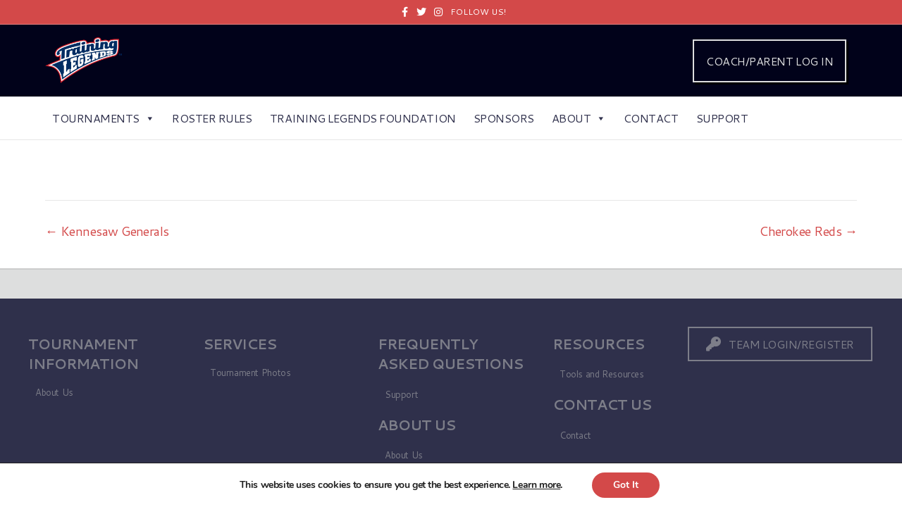

--- FILE ---
content_type: text/html; charset=UTF-8
request_url: https://traininglegends.com/fall-registration/6u-eastside-thunder/
body_size: 22554
content:
<!DOCTYPE html>
<html lang="en-US">
<head>
<meta charset="UTF-8" />
<meta name='viewport' content='width=device-width, initial-scale=1.0' />
<meta http-equiv='X-UA-Compatible' content='IE=edge' />
<link rel="profile" href="https://gmpg.org/xfn/11" />
<meta name='robots' content='index, follow, max-image-preview:large, max-snippet:-1, max-video-preview:-1' />
	<style>img:is([sizes="auto" i], [sizes^="auto," i]) { contain-intrinsic-size: 3000px 1500px }</style>
	
<!-- Google Tag Manager for WordPress by gtm4wp.com -->
<script data-cfasync="false" data-pagespeed-no-defer>
	var gtm4wp_datalayer_name = "dataLayer";
	var dataLayer = dataLayer || [];
</script>
<!-- End Google Tag Manager for WordPress by gtm4wp.com -->
<!-- Social Warfare v4.5.6 https://warfareplugins.com - BEGINNING OF OUTPUT -->
<style>
	@font-face {
		font-family: "sw-icon-font";
		src:url("https://traininglegends.com/wp-content/plugins/social-warfare/assets/fonts/sw-icon-font.eot?ver=4.5.6");
		src:url("https://traininglegends.com/wp-content/plugins/social-warfare/assets/fonts/sw-icon-font.eot?ver=4.5.6#iefix") format("embedded-opentype"),
		url("https://traininglegends.com/wp-content/plugins/social-warfare/assets/fonts/sw-icon-font.woff?ver=4.5.6") format("woff"),
		url("https://traininglegends.com/wp-content/plugins/social-warfare/assets/fonts/sw-icon-font.ttf?ver=4.5.6") format("truetype"),
		url("https://traininglegends.com/wp-content/plugins/social-warfare/assets/fonts/sw-icon-font.svg?ver=4.5.6#1445203416") format("svg");
		font-weight: normal;
		font-style: normal;
		font-display:block;
	}
</style>
<!-- Social Warfare v4.5.6 https://warfareplugins.com - END OF OUTPUT -->


	<!-- This site is optimized with the Yoast SEO plugin v19.10 - https://yoast.com/wordpress/plugins/seo/ -->
	<title>6U Eastside Thunder - Training Legends</title><link rel="stylesheet" href="https://fonts.googleapis.com/css?family=Cantarell%3A400%2C700%7CCantarell%3A300%2C400%2C700%2C400&#038;display=swap" />
	<link rel="canonical" href="https://traininglegends.com/fall-registration/6u-eastside-thunder/" />
	<meta property="og:locale" content="en_US" />
	<meta property="og:type" content="article" />
	<meta property="og:title" content="6U Eastside Thunder - Training Legends" />
	<meta property="og:description" content="ShareTweet" />
	<meta property="og:url" content="https://traininglegends.com/fall-registration/6u-eastside-thunder/" />
	<meta property="og:site_name" content="Training Legends" />
	<meta name="twitter:card" content="summary_large_image" />
	<script type="application/ld+json" class="yoast-schema-graph">{"@context":"https://schema.org","@graph":[{"@type":"WebPage","@id":"https://traininglegends.com/fall-registration/6u-eastside-thunder/","url":"https://traininglegends.com/fall-registration/6u-eastside-thunder/","name":"6U Eastside Thunder - Training Legends","isPartOf":{"@id":"https://traininglegends.com/#website"},"datePublished":"2017-09-20T16:43:03+00:00","dateModified":"2017-09-20T16:43:03+00:00","breadcrumb":{"@id":"https://traininglegends.com/fall-registration/6u-eastside-thunder/#breadcrumb"},"inLanguage":"en-US","potentialAction":[{"@type":"ReadAction","target":["https://traininglegends.com/fall-registration/6u-eastside-thunder/"]}]},{"@type":"BreadcrumbList","@id":"https://traininglegends.com/fall-registration/6u-eastside-thunder/#breadcrumb","itemListElement":[{"@type":"ListItem","position":1,"name":"Home","item":"https://traininglegends.com/"},{"@type":"ListItem","position":2,"name":"Fall 2017 Registrations","item":"https://traininglegends.com/fall-registration/"},{"@type":"ListItem","position":3,"name":"6U Eastside Thunder"}]},{"@type":"WebSite","@id":"https://traininglegends.com/#website","url":"https://traininglegends.com/","name":"Training Legends","description":"Baseball Tournaments in Metro Atlanta","potentialAction":[{"@type":"SearchAction","target":{"@type":"EntryPoint","urlTemplate":"https://traininglegends.com/?s={search_term_string}"},"query-input":"required name=search_term_string"}],"inLanguage":"en-US"}]}</script>
	<!-- / Yoast SEO plugin. -->


<link rel='dns-prefetch' href='//fonts.googleapis.com' />
<link rel='dns-prefetch' href='//www.googletagmanager.com' />
<link href='https://fonts.gstatic.com' crossorigin rel='preconnect' />
<link rel="alternate" type="application/rss+xml" title="Training Legends &raquo; Feed" href="https://traininglegends.com/feed/" />
<link rel="alternate" type="application/rss+xml" title="Training Legends &raquo; Comments Feed" href="https://traininglegends.com/comments/feed/" />
<link rel="preload" href="https://traininglegends.com/wp-content/plugins/bb-plugin/fonts/fontawesome/5.15.4/webfonts/fa-solid-900.woff2" as="font" type="font/woff2" crossorigin="anonymous">
<link rel='stylesheet' id='formidable-css' href='https://traininglegends.com/wp-content/plugins/formidable/css/formidableforms.css?ver=431520' media='all' />
<link rel='stylesheet' id='social-warfare-block-css-css' href='https://traininglegends.com/wp-content/plugins/social-warfare/assets/js/post-editor/dist/blocks.style.build.css?ver=6.8.3' media='all' />
<style id='cf-frontend-style-inline-css'>
@font-face {
	font-family: 'Prohibition';
	font-style: normal;
	font-weight: 400;
	src: url('https://traininglegends.com/wp-content/uploads/2025/11/Prohibition-Regular.woff') format('woff');
}
</style>
<style id='wp-emoji-styles-inline-css'>

	img.wp-smiley, img.emoji {
		display: inline !important;
		border: none !important;
		box-shadow: none !important;
		height: 1em !important;
		width: 1em !important;
		margin: 0 0.07em !important;
		vertical-align: -0.1em !important;
		background: none !important;
		padding: 0 !important;
	}
</style>
<link rel='stylesheet' id='wp-block-library-css' href='https://traininglegends.com/wp-includes/css/dist/block-library/style.min.css?ver=6.8.3' media='all' />
<style id='wp-block-library-theme-inline-css'>
.wp-block-audio :where(figcaption){color:#555;font-size:13px;text-align:center}.is-dark-theme .wp-block-audio :where(figcaption){color:#ffffffa6}.wp-block-audio{margin:0 0 1em}.wp-block-code{border:1px solid #ccc;border-radius:4px;font-family:Menlo,Consolas,monaco,monospace;padding:.8em 1em}.wp-block-embed :where(figcaption){color:#555;font-size:13px;text-align:center}.is-dark-theme .wp-block-embed :where(figcaption){color:#ffffffa6}.wp-block-embed{margin:0 0 1em}.blocks-gallery-caption{color:#555;font-size:13px;text-align:center}.is-dark-theme .blocks-gallery-caption{color:#ffffffa6}:root :where(.wp-block-image figcaption){color:#555;font-size:13px;text-align:center}.is-dark-theme :root :where(.wp-block-image figcaption){color:#ffffffa6}.wp-block-image{margin:0 0 1em}.wp-block-pullquote{border-bottom:4px solid;border-top:4px solid;color:currentColor;margin-bottom:1.75em}.wp-block-pullquote cite,.wp-block-pullquote footer,.wp-block-pullquote__citation{color:currentColor;font-size:.8125em;font-style:normal;text-transform:uppercase}.wp-block-quote{border-left:.25em solid;margin:0 0 1.75em;padding-left:1em}.wp-block-quote cite,.wp-block-quote footer{color:currentColor;font-size:.8125em;font-style:normal;position:relative}.wp-block-quote:where(.has-text-align-right){border-left:none;border-right:.25em solid;padding-left:0;padding-right:1em}.wp-block-quote:where(.has-text-align-center){border:none;padding-left:0}.wp-block-quote.is-large,.wp-block-quote.is-style-large,.wp-block-quote:where(.is-style-plain){border:none}.wp-block-search .wp-block-search__label{font-weight:700}.wp-block-search__button{border:1px solid #ccc;padding:.375em .625em}:where(.wp-block-group.has-background){padding:1.25em 2.375em}.wp-block-separator.has-css-opacity{opacity:.4}.wp-block-separator{border:none;border-bottom:2px solid;margin-left:auto;margin-right:auto}.wp-block-separator.has-alpha-channel-opacity{opacity:1}.wp-block-separator:not(.is-style-wide):not(.is-style-dots){width:100px}.wp-block-separator.has-background:not(.is-style-dots){border-bottom:none;height:1px}.wp-block-separator.has-background:not(.is-style-wide):not(.is-style-dots){height:2px}.wp-block-table{margin:0 0 1em}.wp-block-table td,.wp-block-table th{word-break:normal}.wp-block-table :where(figcaption){color:#555;font-size:13px;text-align:center}.is-dark-theme .wp-block-table :where(figcaption){color:#ffffffa6}.wp-block-video :where(figcaption){color:#555;font-size:13px;text-align:center}.is-dark-theme .wp-block-video :where(figcaption){color:#ffffffa6}.wp-block-video{margin:0 0 1em}:root :where(.wp-block-template-part.has-background){margin-bottom:0;margin-top:0;padding:1.25em 2.375em}
</style>
<style id='classic-theme-styles-inline-css'>
/*! This file is auto-generated */
.wp-block-button__link{color:#fff;background-color:#32373c;border-radius:9999px;box-shadow:none;text-decoration:none;padding:calc(.667em + 2px) calc(1.333em + 2px);font-size:1.125em}.wp-block-file__button{background:#32373c;color:#fff;text-decoration:none}
</style>
<style id='global-styles-inline-css'>
:root{--wp--preset--aspect-ratio--square: 1;--wp--preset--aspect-ratio--4-3: 4/3;--wp--preset--aspect-ratio--3-4: 3/4;--wp--preset--aspect-ratio--3-2: 3/2;--wp--preset--aspect-ratio--2-3: 2/3;--wp--preset--aspect-ratio--16-9: 16/9;--wp--preset--aspect-ratio--9-16: 9/16;--wp--preset--color--black: #000000;--wp--preset--color--cyan-bluish-gray: #abb8c3;--wp--preset--color--white: #ffffff;--wp--preset--color--pale-pink: #f78da7;--wp--preset--color--vivid-red: #cf2e2e;--wp--preset--color--luminous-vivid-orange: #ff6900;--wp--preset--color--luminous-vivid-amber: #fcb900;--wp--preset--color--light-green-cyan: #7bdcb5;--wp--preset--color--vivid-green-cyan: #00d084;--wp--preset--color--pale-cyan-blue: #8ed1fc;--wp--preset--color--vivid-cyan-blue: #0693e3;--wp--preset--color--vivid-purple: #9b51e0;--wp--preset--gradient--vivid-cyan-blue-to-vivid-purple: linear-gradient(135deg,rgba(6,147,227,1) 0%,rgb(155,81,224) 100%);--wp--preset--gradient--light-green-cyan-to-vivid-green-cyan: linear-gradient(135deg,rgb(122,220,180) 0%,rgb(0,208,130) 100%);--wp--preset--gradient--luminous-vivid-amber-to-luminous-vivid-orange: linear-gradient(135deg,rgba(252,185,0,1) 0%,rgba(255,105,0,1) 100%);--wp--preset--gradient--luminous-vivid-orange-to-vivid-red: linear-gradient(135deg,rgba(255,105,0,1) 0%,rgb(207,46,46) 100%);--wp--preset--gradient--very-light-gray-to-cyan-bluish-gray: linear-gradient(135deg,rgb(238,238,238) 0%,rgb(169,184,195) 100%);--wp--preset--gradient--cool-to-warm-spectrum: linear-gradient(135deg,rgb(74,234,220) 0%,rgb(151,120,209) 20%,rgb(207,42,186) 40%,rgb(238,44,130) 60%,rgb(251,105,98) 80%,rgb(254,248,76) 100%);--wp--preset--gradient--blush-light-purple: linear-gradient(135deg,rgb(255,206,236) 0%,rgb(152,150,240) 100%);--wp--preset--gradient--blush-bordeaux: linear-gradient(135deg,rgb(254,205,165) 0%,rgb(254,45,45) 50%,rgb(107,0,62) 100%);--wp--preset--gradient--luminous-dusk: linear-gradient(135deg,rgb(255,203,112) 0%,rgb(199,81,192) 50%,rgb(65,88,208) 100%);--wp--preset--gradient--pale-ocean: linear-gradient(135deg,rgb(255,245,203) 0%,rgb(182,227,212) 50%,rgb(51,167,181) 100%);--wp--preset--gradient--electric-grass: linear-gradient(135deg,rgb(202,248,128) 0%,rgb(113,206,126) 100%);--wp--preset--gradient--midnight: linear-gradient(135deg,rgb(2,3,129) 0%,rgb(40,116,252) 100%);--wp--preset--font-size--small: 13px;--wp--preset--font-size--medium: 20px;--wp--preset--font-size--large: 36px;--wp--preset--font-size--x-large: 42px;--wp--preset--spacing--20: 0.44rem;--wp--preset--spacing--30: 0.67rem;--wp--preset--spacing--40: 1rem;--wp--preset--spacing--50: 1.5rem;--wp--preset--spacing--60: 2.25rem;--wp--preset--spacing--70: 3.38rem;--wp--preset--spacing--80: 5.06rem;--wp--preset--shadow--natural: 6px 6px 9px rgba(0, 0, 0, 0.2);--wp--preset--shadow--deep: 12px 12px 50px rgba(0, 0, 0, 0.4);--wp--preset--shadow--sharp: 6px 6px 0px rgba(0, 0, 0, 0.2);--wp--preset--shadow--outlined: 6px 6px 0px -3px rgba(255, 255, 255, 1), 6px 6px rgba(0, 0, 0, 1);--wp--preset--shadow--crisp: 6px 6px 0px rgba(0, 0, 0, 1);}:where(.is-layout-flex){gap: 0.5em;}:where(.is-layout-grid){gap: 0.5em;}body .is-layout-flex{display: flex;}.is-layout-flex{flex-wrap: wrap;align-items: center;}.is-layout-flex > :is(*, div){margin: 0;}body .is-layout-grid{display: grid;}.is-layout-grid > :is(*, div){margin: 0;}:where(.wp-block-columns.is-layout-flex){gap: 2em;}:where(.wp-block-columns.is-layout-grid){gap: 2em;}:where(.wp-block-post-template.is-layout-flex){gap: 1.25em;}:where(.wp-block-post-template.is-layout-grid){gap: 1.25em;}.has-black-color{color: var(--wp--preset--color--black) !important;}.has-cyan-bluish-gray-color{color: var(--wp--preset--color--cyan-bluish-gray) !important;}.has-white-color{color: var(--wp--preset--color--white) !important;}.has-pale-pink-color{color: var(--wp--preset--color--pale-pink) !important;}.has-vivid-red-color{color: var(--wp--preset--color--vivid-red) !important;}.has-luminous-vivid-orange-color{color: var(--wp--preset--color--luminous-vivid-orange) !important;}.has-luminous-vivid-amber-color{color: var(--wp--preset--color--luminous-vivid-amber) !important;}.has-light-green-cyan-color{color: var(--wp--preset--color--light-green-cyan) !important;}.has-vivid-green-cyan-color{color: var(--wp--preset--color--vivid-green-cyan) !important;}.has-pale-cyan-blue-color{color: var(--wp--preset--color--pale-cyan-blue) !important;}.has-vivid-cyan-blue-color{color: var(--wp--preset--color--vivid-cyan-blue) !important;}.has-vivid-purple-color{color: var(--wp--preset--color--vivid-purple) !important;}.has-black-background-color{background-color: var(--wp--preset--color--black) !important;}.has-cyan-bluish-gray-background-color{background-color: var(--wp--preset--color--cyan-bluish-gray) !important;}.has-white-background-color{background-color: var(--wp--preset--color--white) !important;}.has-pale-pink-background-color{background-color: var(--wp--preset--color--pale-pink) !important;}.has-vivid-red-background-color{background-color: var(--wp--preset--color--vivid-red) !important;}.has-luminous-vivid-orange-background-color{background-color: var(--wp--preset--color--luminous-vivid-orange) !important;}.has-luminous-vivid-amber-background-color{background-color: var(--wp--preset--color--luminous-vivid-amber) !important;}.has-light-green-cyan-background-color{background-color: var(--wp--preset--color--light-green-cyan) !important;}.has-vivid-green-cyan-background-color{background-color: var(--wp--preset--color--vivid-green-cyan) !important;}.has-pale-cyan-blue-background-color{background-color: var(--wp--preset--color--pale-cyan-blue) !important;}.has-vivid-cyan-blue-background-color{background-color: var(--wp--preset--color--vivid-cyan-blue) !important;}.has-vivid-purple-background-color{background-color: var(--wp--preset--color--vivid-purple) !important;}.has-black-border-color{border-color: var(--wp--preset--color--black) !important;}.has-cyan-bluish-gray-border-color{border-color: var(--wp--preset--color--cyan-bluish-gray) !important;}.has-white-border-color{border-color: var(--wp--preset--color--white) !important;}.has-pale-pink-border-color{border-color: var(--wp--preset--color--pale-pink) !important;}.has-vivid-red-border-color{border-color: var(--wp--preset--color--vivid-red) !important;}.has-luminous-vivid-orange-border-color{border-color: var(--wp--preset--color--luminous-vivid-orange) !important;}.has-luminous-vivid-amber-border-color{border-color: var(--wp--preset--color--luminous-vivid-amber) !important;}.has-light-green-cyan-border-color{border-color: var(--wp--preset--color--light-green-cyan) !important;}.has-vivid-green-cyan-border-color{border-color: var(--wp--preset--color--vivid-green-cyan) !important;}.has-pale-cyan-blue-border-color{border-color: var(--wp--preset--color--pale-cyan-blue) !important;}.has-vivid-cyan-blue-border-color{border-color: var(--wp--preset--color--vivid-cyan-blue) !important;}.has-vivid-purple-border-color{border-color: var(--wp--preset--color--vivid-purple) !important;}.has-vivid-cyan-blue-to-vivid-purple-gradient-background{background: var(--wp--preset--gradient--vivid-cyan-blue-to-vivid-purple) !important;}.has-light-green-cyan-to-vivid-green-cyan-gradient-background{background: var(--wp--preset--gradient--light-green-cyan-to-vivid-green-cyan) !important;}.has-luminous-vivid-amber-to-luminous-vivid-orange-gradient-background{background: var(--wp--preset--gradient--luminous-vivid-amber-to-luminous-vivid-orange) !important;}.has-luminous-vivid-orange-to-vivid-red-gradient-background{background: var(--wp--preset--gradient--luminous-vivid-orange-to-vivid-red) !important;}.has-very-light-gray-to-cyan-bluish-gray-gradient-background{background: var(--wp--preset--gradient--very-light-gray-to-cyan-bluish-gray) !important;}.has-cool-to-warm-spectrum-gradient-background{background: var(--wp--preset--gradient--cool-to-warm-spectrum) !important;}.has-blush-light-purple-gradient-background{background: var(--wp--preset--gradient--blush-light-purple) !important;}.has-blush-bordeaux-gradient-background{background: var(--wp--preset--gradient--blush-bordeaux) !important;}.has-luminous-dusk-gradient-background{background: var(--wp--preset--gradient--luminous-dusk) !important;}.has-pale-ocean-gradient-background{background: var(--wp--preset--gradient--pale-ocean) !important;}.has-electric-grass-gradient-background{background: var(--wp--preset--gradient--electric-grass) !important;}.has-midnight-gradient-background{background: var(--wp--preset--gradient--midnight) !important;}.has-small-font-size{font-size: var(--wp--preset--font-size--small) !important;}.has-medium-font-size{font-size: var(--wp--preset--font-size--medium) !important;}.has-large-font-size{font-size: var(--wp--preset--font-size--large) !important;}.has-x-large-font-size{font-size: var(--wp--preset--font-size--x-large) !important;}
:where(.wp-block-post-template.is-layout-flex){gap: 1.25em;}:where(.wp-block-post-template.is-layout-grid){gap: 1.25em;}
:where(.wp-block-columns.is-layout-flex){gap: 2em;}:where(.wp-block-columns.is-layout-grid){gap: 2em;}
:root :where(.wp-block-pullquote){font-size: 1.5em;line-height: 1.6;}
</style>
<link rel='stylesheet' id='bootstrap-css' href='https://traininglegends.com/wp-content/plugins/formidable-bootstrap/css/bootstrap.min.css?ver=3.3.7' media='all' />
<link rel='stylesheet' id='wpmenucart-icons-css' href='https://traininglegends.com/wp-content/plugins/woocommerce-menu-bar-cart/assets/css/wpmenucart-icons.min.css?ver=2.14.12' media='all' />
<style id='wpmenucart-icons-inline-css'>
@font-face{font-family:WPMenuCart;src:url(https://traininglegends.com/wp-content/plugins/woocommerce-menu-bar-cart/assets/fonts/WPMenuCart.eot);src:url(https://traininglegends.com/wp-content/plugins/woocommerce-menu-bar-cart/assets/fonts/WPMenuCart.eot?#iefix) format('embedded-opentype'),url(https://traininglegends.com/wp-content/plugins/woocommerce-menu-bar-cart/assets/fonts/WPMenuCart.woff2) format('woff2'),url(https://traininglegends.com/wp-content/plugins/woocommerce-menu-bar-cart/assets/fonts/WPMenuCart.woff) format('woff'),url(https://traininglegends.com/wp-content/plugins/woocommerce-menu-bar-cart/assets/fonts/WPMenuCart.ttf) format('truetype'),url(https://traininglegends.com/wp-content/plugins/woocommerce-menu-bar-cart/assets/fonts/WPMenuCart.svg#WPMenuCart) format('svg');font-weight:400;font-style:normal;font-display:swap}
</style>
<link rel='stylesheet' id='wpmenucart-css' href='https://traininglegends.com/wp-content/plugins/woocommerce-menu-bar-cart/assets/css/wpmenucart-main.min.css?ver=2.14.12' media='all' />
<link rel='stylesheet' id='bbhf-style-css' href='https://traininglegends.com/wp-content/plugins/bb-header-footer/assets/css/bb-header-footer.css?ver=1.2.5' media='all' />
<link rel='stylesheet' id='font-awesome-5-css' href='https://traininglegends.com/wp-content/plugins/bb-plugin/fonts/fontawesome/5.15.4/css/all.min.css?ver=2.6.0.3' media='all' />
<link rel='stylesheet' id='font-awesome-css' href='https://traininglegends.com/wp-content/plugins/types/vendor/toolset/toolset-common/res/lib/font-awesome/css/font-awesome.min.css?ver=4.7.0' media='screen' />
<link rel='stylesheet' id='fl-builder-layout-bundle-8385febc94f51440f5978a6cd92dd7a5-css' href='https://traininglegends.com/wp-content/uploads/bb-plugin/cache/8385febc94f51440f5978a6cd92dd7a5-layout-bundle.css?ver=2.6.0.3-1.4.3.3' media='all' />
<link rel='stylesheet' id='megamenu-css' href='https://traininglegends.com/wp-content/uploads/maxmegamenu/style.css?ver=b8598b' media='all' />
<link rel='stylesheet' id='dashicons-css' href='https://traininglegends.com/wp-includes/css/dashicons.min.css?ver=6.8.3' media='all' />

<link rel='stylesheet' id='megamenu-genericons-css' href='https://traininglegends.com/wp-content/plugins/megamenu-pro/icons/genericons/genericons/genericons.css?ver=2.4.2' media='all' />
<link rel='stylesheet' id='megamenu-fontawesome-css' href='https://traininglegends.com/wp-content/plugins/megamenu-pro/icons/fontawesome/css/font-awesome.min.css?ver=2.4.2' media='all' />
<link rel='stylesheet' id='megamenu-fontawesome5-css' href='https://traininglegends.com/wp-content/plugins/megamenu-pro/icons/fontawesome5/css/all.min.css?ver=2.4.2' media='all' />
<link rel='stylesheet' id='megamenu-fontawesome6-css' href='https://traininglegends.com/wp-content/plugins/megamenu-pro/icons/fontawesome6/css/all.min.css?ver=2.4.2' media='all' />
<link rel='stylesheet' id='social_warfare-css' href='https://traininglegends.com/wp-content/plugins/social-warfare/assets/css/style.min.css?ver=4.5.6' media='all' />
<link rel='stylesheet' id='tablepress-default-css' href='https://traininglegends.com/wp-content/plugins/tablepress/css/build/default.css?ver=2.3' media='all' />
<link rel='stylesheet' id='tablepress-responsive-tables-css' href='https://traininglegends.com/wp-content/plugins/tablepress-responsive-tables/css/tablepress-responsive.min.css?ver=1.8' media='all' />
<link rel='stylesheet' id='mediaelement-css' href='https://traininglegends.com/wp-includes/js/mediaelement/mediaelementplayer-legacy.min.css?ver=4.2.17' media='all' />
<link rel='stylesheet' id='wp-mediaelement-css' href='https://traininglegends.com/wp-includes/js/mediaelement/wp-mediaelement.min.css?ver=6.8.3' media='all' />
<link rel='stylesheet' id='views-pagination-style-css' href='https://traininglegends.com/wp-content/plugins/wp-views/embedded/res/css/wpv-pagination.css?ver=2.7.3' media='all' />
<style id='views-pagination-style-inline-css'>
.wpv-sort-list-dropdown.wpv-sort-list-dropdown-style-default > span.wpv-sort-list,.wpv-sort-list-dropdown.wpv-sort-list-dropdown-style-default .wpv-sort-list-item {border-color: #cdcdcd;}.wpv-sort-list-dropdown.wpv-sort-list-dropdown-style-default .wpv-sort-list-item a {color: #444;background-color: #fff;}.wpv-sort-list-dropdown.wpv-sort-list-dropdown-style-default a:hover,.wpv-sort-list-dropdown.wpv-sort-list-dropdown-style-default a:focus {color: #000;background-color: #eee;}.wpv-sort-list-dropdown.wpv-sort-list-dropdown-style-default .wpv-sort-list-item.wpv-sort-list-current a {color: #000;background-color: #eee;}.wpv-sort-list-dropdown.wpv-sort-list-dropdown-style-grey > span.wpv-sort-list,.wpv-sort-list-dropdown.wpv-sort-list-dropdown-style-grey .wpv-sort-list-item {border-color: #cdcdcd;}.wpv-sort-list-dropdown.wpv-sort-list-dropdown-style-grey .wpv-sort-list-item a {color: #444;background-color: #eeeeee;}.wpv-sort-list-dropdown.wpv-sort-list-dropdown-style-grey a:hover,.wpv-sort-list-dropdown.wpv-sort-list-dropdown-style-grey a:focus {color: #000;background-color: #e5e5e5;}.wpv-sort-list-dropdown.wpv-sort-list-dropdown-style-grey .wpv-sort-list-item.wpv-sort-list-current a {color: #000;background-color: #e5e5e5;}.wpv-sort-list-dropdown.wpv-sort-list-dropdown-style-blue > span.wpv-sort-list,.wpv-sort-list-dropdown.wpv-sort-list-dropdown-style-blue .wpv-sort-list-item {border-color: #0099cc;}.wpv-sort-list-dropdown.wpv-sort-list-dropdown-style-blue .wpv-sort-list-item a {color: #444;background-color: #cbddeb;}.wpv-sort-list-dropdown.wpv-sort-list-dropdown-style-blue a:hover,.wpv-sort-list-dropdown.wpv-sort-list-dropdown-style-blue a:focus {color: #000;background-color: #95bedd;}.wpv-sort-list-dropdown.wpv-sort-list-dropdown-style-blue .wpv-sort-list-item.wpv-sort-list-current a {color: #000;background-color: #95bedd;}
</style>
<link rel='stylesheet' id='moove_gdpr_frontend-css' href='https://traininglegends.com/wp-content/plugins/gdpr-cookie-compliance/dist/styles/gdpr-main.css?ver=5.0.9' media='all' />
<style id='moove_gdpr_frontend-inline-css'>
#moove_gdpr_cookie_modal,#moove_gdpr_cookie_info_bar,.gdpr_cookie_settings_shortcode_content{font-family:&#039;Nunito&#039;,sans-serif}#moove_gdpr_save_popup_settings_button{background-color:#373737;color:#fff}#moove_gdpr_save_popup_settings_button:hover{background-color:#000}#moove_gdpr_cookie_info_bar .moove-gdpr-info-bar-container .moove-gdpr-info-bar-content a.mgbutton,#moove_gdpr_cookie_info_bar .moove-gdpr-info-bar-container .moove-gdpr-info-bar-content button.mgbutton{background-color:#d34949}#moove_gdpr_cookie_modal .moove-gdpr-modal-content .moove-gdpr-modal-footer-content .moove-gdpr-button-holder a.mgbutton,#moove_gdpr_cookie_modal .moove-gdpr-modal-content .moove-gdpr-modal-footer-content .moove-gdpr-button-holder button.mgbutton,.gdpr_cookie_settings_shortcode_content .gdpr-shr-button.button-green{background-color:#d34949;border-color:#d34949}#moove_gdpr_cookie_modal .moove-gdpr-modal-content .moove-gdpr-modal-footer-content .moove-gdpr-button-holder a.mgbutton:hover,#moove_gdpr_cookie_modal .moove-gdpr-modal-content .moove-gdpr-modal-footer-content .moove-gdpr-button-holder button.mgbutton:hover,.gdpr_cookie_settings_shortcode_content .gdpr-shr-button.button-green:hover{background-color:#fff;color:#d34949}#moove_gdpr_cookie_modal .moove-gdpr-modal-content .moove-gdpr-modal-close i,#moove_gdpr_cookie_modal .moove-gdpr-modal-content .moove-gdpr-modal-close span.gdpr-icon{background-color:#d34949;border:1px solid #d34949}#moove_gdpr_cookie_info_bar span.moove-gdpr-infobar-allow-all.focus-g,#moove_gdpr_cookie_info_bar span.moove-gdpr-infobar-allow-all:focus,#moove_gdpr_cookie_info_bar button.moove-gdpr-infobar-allow-all.focus-g,#moove_gdpr_cookie_info_bar button.moove-gdpr-infobar-allow-all:focus,#moove_gdpr_cookie_info_bar span.moove-gdpr-infobar-reject-btn.focus-g,#moove_gdpr_cookie_info_bar span.moove-gdpr-infobar-reject-btn:focus,#moove_gdpr_cookie_info_bar button.moove-gdpr-infobar-reject-btn.focus-g,#moove_gdpr_cookie_info_bar button.moove-gdpr-infobar-reject-btn:focus,#moove_gdpr_cookie_info_bar span.change-settings-button.focus-g,#moove_gdpr_cookie_info_bar span.change-settings-button:focus,#moove_gdpr_cookie_info_bar button.change-settings-button.focus-g,#moove_gdpr_cookie_info_bar button.change-settings-button:focus{-webkit-box-shadow:0 0 1px 3px #d34949;-moz-box-shadow:0 0 1px 3px #d34949;box-shadow:0 0 1px 3px #d34949}#moove_gdpr_cookie_modal .moove-gdpr-modal-content .moove-gdpr-modal-close i:hover,#moove_gdpr_cookie_modal .moove-gdpr-modal-content .moove-gdpr-modal-close span.gdpr-icon:hover,#moove_gdpr_cookie_info_bar span[data-href]>u.change-settings-button{color:#d34949}#moove_gdpr_cookie_modal .moove-gdpr-modal-content .moove-gdpr-modal-left-content #moove-gdpr-menu li.menu-item-selected a span.gdpr-icon,#moove_gdpr_cookie_modal .moove-gdpr-modal-content .moove-gdpr-modal-left-content #moove-gdpr-menu li.menu-item-selected button span.gdpr-icon{color:inherit}#moove_gdpr_cookie_modal .moove-gdpr-modal-content .moove-gdpr-modal-left-content #moove-gdpr-menu li a span.gdpr-icon,#moove_gdpr_cookie_modal .moove-gdpr-modal-content .moove-gdpr-modal-left-content #moove-gdpr-menu li button span.gdpr-icon{color:inherit}#moove_gdpr_cookie_modal .gdpr-acc-link{line-height:0;font-size:0;color:transparent;position:absolute}#moove_gdpr_cookie_modal .moove-gdpr-modal-content .moove-gdpr-modal-close:hover i,#moove_gdpr_cookie_modal .moove-gdpr-modal-content .moove-gdpr-modal-left-content #moove-gdpr-menu li a,#moove_gdpr_cookie_modal .moove-gdpr-modal-content .moove-gdpr-modal-left-content #moove-gdpr-menu li button,#moove_gdpr_cookie_modal .moove-gdpr-modal-content .moove-gdpr-modal-left-content #moove-gdpr-menu li button i,#moove_gdpr_cookie_modal .moove-gdpr-modal-content .moove-gdpr-modal-left-content #moove-gdpr-menu li a i,#moove_gdpr_cookie_modal .moove-gdpr-modal-content .moove-gdpr-tab-main .moove-gdpr-tab-main-content a:hover,#moove_gdpr_cookie_info_bar.moove-gdpr-dark-scheme .moove-gdpr-info-bar-container .moove-gdpr-info-bar-content a.mgbutton:hover,#moove_gdpr_cookie_info_bar.moove-gdpr-dark-scheme .moove-gdpr-info-bar-container .moove-gdpr-info-bar-content button.mgbutton:hover,#moove_gdpr_cookie_info_bar.moove-gdpr-dark-scheme .moove-gdpr-info-bar-container .moove-gdpr-info-bar-content a:hover,#moove_gdpr_cookie_info_bar.moove-gdpr-dark-scheme .moove-gdpr-info-bar-container .moove-gdpr-info-bar-content button:hover,#moove_gdpr_cookie_info_bar.moove-gdpr-dark-scheme .moove-gdpr-info-bar-container .moove-gdpr-info-bar-content span.change-settings-button:hover,#moove_gdpr_cookie_info_bar.moove-gdpr-dark-scheme .moove-gdpr-info-bar-container .moove-gdpr-info-bar-content button.change-settings-button:hover,#moove_gdpr_cookie_info_bar.moove-gdpr-dark-scheme .moove-gdpr-info-bar-container .moove-gdpr-info-bar-content u.change-settings-button:hover,#moove_gdpr_cookie_info_bar span[data-href]>u.change-settings-button,#moove_gdpr_cookie_info_bar.moove-gdpr-dark-scheme .moove-gdpr-info-bar-container .moove-gdpr-info-bar-content a.mgbutton.focus-g,#moove_gdpr_cookie_info_bar.moove-gdpr-dark-scheme .moove-gdpr-info-bar-container .moove-gdpr-info-bar-content button.mgbutton.focus-g,#moove_gdpr_cookie_info_bar.moove-gdpr-dark-scheme .moove-gdpr-info-bar-container .moove-gdpr-info-bar-content a.focus-g,#moove_gdpr_cookie_info_bar.moove-gdpr-dark-scheme .moove-gdpr-info-bar-container .moove-gdpr-info-bar-content button.focus-g,#moove_gdpr_cookie_info_bar.moove-gdpr-dark-scheme .moove-gdpr-info-bar-container .moove-gdpr-info-bar-content a.mgbutton:focus,#moove_gdpr_cookie_info_bar.moove-gdpr-dark-scheme .moove-gdpr-info-bar-container .moove-gdpr-info-bar-content button.mgbutton:focus,#moove_gdpr_cookie_info_bar.moove-gdpr-dark-scheme .moove-gdpr-info-bar-container .moove-gdpr-info-bar-content a:focus,#moove_gdpr_cookie_info_bar.moove-gdpr-dark-scheme .moove-gdpr-info-bar-container .moove-gdpr-info-bar-content button:focus,#moove_gdpr_cookie_info_bar.moove-gdpr-dark-scheme .moove-gdpr-info-bar-container .moove-gdpr-info-bar-content span.change-settings-button.focus-g,span.change-settings-button:focus,button.change-settings-button.focus-g,button.change-settings-button:focus,#moove_gdpr_cookie_info_bar.moove-gdpr-dark-scheme .moove-gdpr-info-bar-container .moove-gdpr-info-bar-content u.change-settings-button.focus-g,#moove_gdpr_cookie_info_bar.moove-gdpr-dark-scheme .moove-gdpr-info-bar-container .moove-gdpr-info-bar-content u.change-settings-button:focus{color:#d34949}#moove_gdpr_cookie_modal .moove-gdpr-branding.focus-g span,#moove_gdpr_cookie_modal .moove-gdpr-modal-content .moove-gdpr-tab-main a.focus-g,#moove_gdpr_cookie_modal .moove-gdpr-modal-content .moove-gdpr-tab-main .gdpr-cd-details-toggle.focus-g{color:#d34949}#moove_gdpr_cookie_modal.gdpr_lightbox-hide{display:none}
</style>
<link rel='stylesheet' id='jquery-magnificpopup-css' href='https://traininglegends.com/wp-content/plugins/bb-plugin/css/jquery.magnificpopup.min.css?ver=2.6.0.3' media='all' />
<link rel='stylesheet' id='fl-automator-skin-css' href='https://traininglegends.com/wp-content/uploads/bb-theme/skin-6945944ff2191.css?ver=1.7.12.1' media='all' />
<link rel='stylesheet' id='pp-animate-css' href='https://traininglegends.com/wp-content/plugins/bbpowerpack/assets/css/animate.min.css?ver=3.5.1' media='all' />
<link rel='stylesheet' id='microthemer-css' href='https://traininglegends.com/wp-content/micro-themes/active-styles.css?mts=48&#038;ver=6.8.3' media='all' />

<script src="https://traininglegends.com/wp-includes/js/jquery/jquery.min.js?ver=3.7.1" id="jquery-core-js"></script>
<script src="https://traininglegends.com/wp-includes/js/jquery/jquery-migrate.min.js?ver=3.4.1" id="jquery-migrate-js"></script>
<link rel="https://api.w.org/" href="https://traininglegends.com/wp-json/" /><link rel="EditURI" type="application/rsd+xml" title="RSD" href="https://traininglegends.com/xmlrpc.php?rsd" />
<meta name="generator" content="WordPress 6.8.3" />
<link rel='shortlink' href='https://traininglegends.com/?p=1585' />
		<script>
			var bb_powerpack = {
				search_term: '',
				version: '2.36.1',
				getAjaxUrl: function() { return atob( 'aHR0cHM6Ly90cmFpbmluZ2xlZ2VuZHMuY29tL3dwLWFkbWluL2FkbWluLWFqYXgucGhw' ); },
				callback: function() {}
			};
		</script>
		<meta name="generator" content="Site Kit by Google 1.165.0" /><!-- Stream WordPress user activity plugin v4.1.1 -->

<!-- Google Tag Manager for WordPress by gtm4wp.com -->
<!-- GTM Container placement set to footer -->
<script data-cfasync="false" data-pagespeed-no-defer>
</script>
<!-- End Google Tag Manager for WordPress by gtm4wp.com --><meta name="twitter:partner" content="tfwp"><link rel="icon" href="https://traininglegends.com/wp-content/uploads/2020/09/cropped-TL-Favicon-32x32.png" sizes="32x32" />
<link rel="icon" href="https://traininglegends.com/wp-content/uploads/2020/09/cropped-TL-Favicon-192x192.png" sizes="192x192" />
<link rel="apple-touch-icon" href="https://traininglegends.com/wp-content/uploads/2020/09/cropped-TL-Favicon-180x180.png" />
<meta name="msapplication-TileImage" content="https://traininglegends.com/wp-content/uploads/2020/09/cropped-TL-Favicon-270x270.png" />

<meta name="twitter:card" content="summary"><meta name="twitter:title" content="6U Eastside Thunder">
		<style id="wp-custom-css">
			tr .column-1{
	background-color:#cccccc!important;
	border-bottom:2px solid #bbb;
}

th {
	background-color:#2f304c!important;
	color:white;
}

th.column-1 {
	background-color:#2f304c!important;
	color:white;
}

.odd td{
	background-color:#f2f2f2!important;
	border-bottom:2px solid #bbb;
}

table {
	font-size:12px;
}

tr .column-1{
	font-weight:bold!important;
}

.mega-menu .max-mega-menu .mega-menu-horizontal {
	margin-top:1px;
	margin-bottom:3px;
}



form.checkout .form-row {
    min-height: 82px;
}

.checkout .select2-container{
   width: 100% !important;
}

.woocommerce form .thwcfe-input-field-wrapper label.checkbox {
    margin-right: 15px!important;
}
.woocommerce form .thwcfe-input-field-wrapper .input-checkbox {
        position: relative;
    margin: -5px 0 0 0;
}
.woocommerce form .thwcfe-input-field-wrapper .input-radio {
    margin-top: -7px;
    vertical-align: middle;
}

.home-tourney-links {
	background:#fff;
	padding:5%;
	margin-bottom:5%;
}

.uabb-dual-button-one.uabb-btn-vertical{
	margin-bottom:5%;
}

#action-prev, #action-next{
	border:none;
	border-radius:0px;
	text-transform:uppercase;
}

.page-id-4007 img{
	width:90%;
	-webkit-transition: all 0.2s linear;
          transition: all 0.2s linear;
  -webkit-transform: scale3d(1, 1, 1);
          transform: scale3d(1, 1, 1);
}

#billing_country_field{
	display:none;
}

.wpmenucart-icon-shopping-cart-0,.cartcontents{
	color:rgb(211, 73, 73)!important;
}
.woocommerce .woocommerce-message a.button, .woocommerce .woocommerce-message a.button:hover, .woocommerce .woocommerce-info a.button, .woocommerce .woocommerce-info a.button:hover, .woocommerce .woocommerce-error a.button, .woocommerce .woocommerce-error a.button:hover, .woocommerce-page .woocommerce-message a.button, .woocommerce-page .woocommerce-message a.button:hover, .woocommerce-page .woocommerce-info a.button, .woocommerce-page .woocommerce-info a.button:hover, .woocommerce-page .woocommerce-error a.button, .woocommerce-page .woocommerce-error a.button:hover{
	display:none;
}
.woocommerce .quantity .qty{
	width:8rem;
}

.woocommerce a.button.alt, .woocommerce a.button.alt.disabled, .woocommerce button.button.alt, .woocommerce button.button.alt.disabled, .woocommerce input.button.alt, .woocommerce input.button.alt.disabled, .woocommerce #respond input#submit.alt, .woocommerce #respond input#submit.alt.disabled, .woocommerce #content input.button.alt, .woocommerce #content input.button.alt.disabled, .woocommerce-page a.button.alt, .woocommerce-page a.button.alt.disabled, .woocommerce-page button.button.alt, .woocommerce-page button.button.alt.disabled, .woocommerce-page input.button.alt, .woocommerce-page input.button.alt.disabled, .woocommerce-page #respond input#submit.alt, .woocommerce-page #respond input#submit.alt.disabled, .woocommerce-page #content input.button.alt, .woocommerce-page #content input.button.alt.disabled{
	background-color:rgb(211, 73, 73);
	border:rgb(211, 73, 73);
	border-radius:0px;
	text-transform:uppercase;
	font-weight:bold;
	padding:10px
}

.fl-node-5af05990bbbc7 form.cart button.button, .fl-node-5af05990bbbc7 form.cart button.button:hover, .fl-node-5af05990bbbc7 form.cart button.button.alt.disabled{
	border:rgb(211, 73, 73);
	border-radius:0px;
	text-transform:uppercase;
	font-weight:bold;
}

.page-id-4007 img:hover{
	-webkit-transform: scale3d(.95, .95, 1);
          transform: scale3d(.95, .95, 1);
}


.cooperstown-box .uabb-ultb3-info.uabb-ultb3-align-center{
	background:rgba(211, 73, 73, .9);
	color:white;
}

.cooperstown-box .uabb-ultb3-info.uabb-ultb3-align-center h3{
	color:white;
}

.allstar-box .uabb-ultb3-info.uabb-ultb3-align-center{
	background:rgba(47, 48, 76, .9);
	color:white;
}

.allstar-box .uabb-ultb3-info.uabb-ultb3-align-center h3{
	color:white;
}

.travel-box .uabb-ultb3-info.uabb-ultb3-align-center{
	background:#f2f2f2;
	color:#2f304c;
}

.travel-box .uabb-ultb3-info.uabb-ultb3-align-center h3{
	color:#2f304c;
}



.fl-page-bar-text.fl-page-bar-text-1 a{
	color:#fff;
}

.fl-page-bar-text.fl-page-bar-text-1 a:hover{
	color:#2f304c;
}
.fl-page-header-fixed, .fl-page-header-fixed {
	background:#f2f2f2!important;
}
.navbar-toggle {
  display: none;
}
.navbar .fl-page-nav-collapse {
  display: block;
  visibility: visible;
}

.modal.fade .modal-dialog {
    -webkit-transition: -webkit-transform .3s ease-out;
    -o-transition: -o-transform .3s ease-out;
    transition: transform .3s ease-out;
     -webkit-transform: translate(0,-5%);
    -ms-transform: translate(0,-5%);
    -o-transform: translate(0,-5%);
    transform: translate(0,-5%);
}
/*  Bootstrap Clearfix */

/*  Tablet  */
@media (min-width:767px){

  /* Column clear fix */
  .col-lg-1:nth-child(12n+1),
  .col-lg-2:nth-child(6n+1),
  .col-lg-3:nth-child(4n+1),
  .col-lg-4:nth-child(3n+1),
  .col-lg-6:nth-child(2n+1),
  .col-md-1:nth-child(12n+1),
  .col-md-2:nth-child(6n+1),
  .col-md-3:nth-child(4n+1),
  .col-md-4:nth-child(3n+1),
  .col-md-6:nth-child(2n+1){
    clear: none;
  }
  .col-sm-1:nth-child(12n+1),
  .col-sm-2:nth-child(6n+1),
  .col-sm-3:nth-child(4n+1),
  .col-sm-4:nth-child(3n+1),
  .col-sm-6:nth-child(2n+1){
    clear: left;
  }
}


/*  Medium Desktop  */
@media (min-width:992px){

  /* Column clear fix */
  .col-lg-1:nth-child(12n+1),
  .col-lg-2:nth-child(6n+1),
  .col-lg-3:nth-child(4n+1),
  .col-lg-4:nth-child(3n+1),
  .col-lg-6:nth-child(2n+1),
  .col-sm-1:nth-child(12n+1),
  .col-sm-2:nth-child(6n+1),
  .col-sm-3:nth-child(4n+1),
  .col-sm-4:nth-child(3n+1),
  .col-sm-6:nth-child(2n+1){
    clear: none;
  }
  .col-md-1:nth-child(12n+1),
  .col-md-2:nth-child(6n+1),
  .col-md-3:nth-child(4n+1),
  /*.col-md-4:nth-child(3n+1),*/
  .col-md-6:nth-child(2n+1){
    clear: left ;
  }
}


/*  Large Desktop  */
@media (min-width:1200px){

  /* Column clear fix */
  .col-md-1:nth-child(12n+1),
  .col-md-2:nth-child(6n+1),
  .col-md-3:nth-child(4n+1),
  .col-md-4:nth-child(3n+1),
  .col-md-6:nth-child(2n+1),
  .col-sm-1:nth-child(12n+1),
  .col-sm-2:nth-child(6n+1),
  .col-sm-3:nth-child(4n+1),
  .col-sm-4:nth-child(3n+1),
  .col-sm-6:nth-child(2n+1){
    clear: none;
  }
  .col-lg-1:nth-child(12n+1),
  .col-lg-2:nth-child(6n+1),
  .col-lg-3:nth-child(4n+1),
  .col-lg-4:nth-child(3n+1),
  .col-lg-6:nth-child(2n+1){
    clear: left;
  }
}


/*
CSS Migrated from BB theme:
*/


h1, h2, h3, h4, h5 {
    font-family: "prohibition", Sans-Serif;
}

h4.uabb-infobox-title-prefix{
    font-style: oblique!important;
}

h6 {
    font-family: "Cantarell",Sans-Serif;
    text-transform:uppercase;
    font-weight:700;
    font-size:20px;
    letter-spacing:-1px;
}
.wf-loading p, .wf-loading h1, .wf-loading h2, .wf-loading h3, .wf-loading h4, .wf-loading h5, .wf-loading li, .wf-loading a, .wf-loading body{
    visibility:hidden;
}

.nav-button {
padding:10px;
border:solid 1px white;
}

/*.fl-page-bar {
border:none!important;
padding-top:20px;
}*/



.fl-post .tournament, .fl-post .sponsor{
    margin-left:60px;
}

.uabb-infobox-text p, li, a{
    letter-spacing:-.03em;
}

.uabb-infobox-text h6{
    font-weight:700;
}
.uabb-infobox-text h1, .uabb-infobox-text h2, .uabb-infobox-text h3, .uabb-infobox-text h4, .uabb-infobox-text h5{
    font-family: "prohibition", Sans-Serif!important;
}


p {
    letter-spacing: -.03em;
}

.white-text-link {
	color:#2F304C;
}

.white-text-link:hover{
	color:#f2f2f2;
}

.blue-link a{
    color:#2F304C;
}

.blue-link a:hover{
    color:#f2f2f2;
}

.blue-link {
    color:#2F304C;
	text-decoration:underline!important;
}

.blue-link:hover{
    color:#f2f2f2;
}

.fl-page-nav-right .fl-page-header-wrap {
    border:none;
}


@media (min-width: 1100px){
.fl-full-width .container {
    width:100%!important;
}
}
/*HOME*/
.fl-node-58d981378e26d > .fl-row-content-wrap{
    background: #01021a;
    background-image: linear-gradient(to right, rgba(1,2,26,.3), rgba(1,2,26,.3)),url("https://traininglegends.com/wp-content/uploads/2017/03/subtle-grunge.png"), url("https://traininglegends.com/wp-content/uploads/2017/03/baseball-dark-grey-3_1.png"), url("https://traininglegends.com/wp-content/uploads/2017/03/baseball-dark-grey-3_1.png"), url("https://traininglegends.com/wp-content/uploads/2017/03/baseball-dark-grey-3_1.png");
    background-repeat: no-repeat, repeat, no-repeat, no-repeat;
    background-position:center,center, 150% 90%, 5% 30%, 150% -30%;
}

/*CPT PAGE FORMAT*/
.fl-content-left {
    border:none;
}

.fl-sidebar {
    background:#f2f2f2;
    padding:20px;
    border:2px solid #ddd;
    }
    
.fl-widget  h4{
    font-size:26px;
    text-align: center;
    padding-bottom:10%;
    border-bottom:2px solid #ddd;
    margin-bottom:15%;
}

.sidebar-item {
    margin-bottom:5%;
    border-bottom:2px solid #ddd;
    padding-bottom:15%;
    text-align:center;
}

.sidebar-item img{
    display:block;
    margin:0 auto;
    margin-bottom:10%;
    max-height:150px;
width:auto;
}

/* SINGLE TOURNEY CPT */

.single-tournament .fl-page-content{
    padding-top:40px;
    background-image: linear-gradient(to right, rgba(255,255,255,.97), rgba(255,255,255,.97)),url('https://traininglegends.com/wp-content/uploads/2017/03/chainlink-fence-background.jpg');
}
.single-tournament .fl-page-content .container {
    max-width:1300px;
}

.individual-tournament-listing-logo img {
    width:auto;
    max-height:250px;
    display:block;
    margin-top:40px;
}

.individual-tourney-listing {
    margin-left:0px;
}

.type-tournament {
    margin:20px;
}

.single-tournament .fl-content {
    margin-top:10px;
}

.single-tournament .modal-dialog {
    z-index:9999999;
}

.single-tournament .modal-body {
    max-height: 500px;
    overflow-y: scroll;
}

@media(min-width: 992px) {
.single-tournament .fl-content-left {
    width:calc(100% - 332px);
}

}
.single-tournament .fl-sidebar-right {
    width:332px;
    position: relative;
    right: 0;
}
@media(max-width: 991px){
.single-tournament .fl-sidebar-right {
    display:block;
    max-width:400px;
    clear: both;
    float: none;
    margin-left: auto;
    margin-right: auto;
    width: auto !important;
}
}
@media (min-width: 1100px) and (max-width: 1365px) {
.single-tournament .fl-sidebar-right {
	right:40px;
}
}

/* SINGLE SPONSOR CPT*/

.single-sponsor .fl-page-content {
    margin-top:40px;
    background-image: linear-gradient(to right, rgba(255,255,255,.97), rgba(255,255,255,.97)),url('https://traininglegends.com/wp-content/uploads/2017/03/chainlink-fence-background.jpg');
}

.single-sponsor .fl-page-content .container {
    max-width:1300px;
}


.modal-header .whos-coming-close-button {
    color:#2f304c !important;
    float:right !important;
    background-color:transparent;
    border:0px;
    font-size:35px;
    padding:0px;
    margin:0px 0px auto auto;
    opacity:1 !important;
    font-weight:normal;
}

.modal-header .whos-coming-close-button:focus {
    color:#2f304c !important;
}

.type-sponsor {
    margin:20px;
}
@media(min-width: 992px) {
.single-sponsor .fl-content-left {
    width:calc(100% - 332px);
}

}
.single-sponsor .fl-sidebar-right {
    width:332px;
    position: relative;
    right: 0;
}
@media(max-width: 991px){
.single-sponsor .fl-sidebar-right {
    display:block;
    max-width:400px;
    clear: both;
    float: none;
    margin-left: auto;
    margin-right: auto;
    width: auto !important;
}
}
@media (min-width: 1100px) and (max-width: 1365px) {
.single-sponsor .fl-sidebar-right {
	right:40px;
}
}

/* Sponsor Listing Page */

.individual-sponsor-entry-container {
    padding:40px;
    min-height:440px;
}

@media(min-width: 768px) {
.individual-sponsor-entry-container-no-right-border{
    
}
.individual-sponsor-row {
    border-bottom:2px solid #ddd;
}

.individual-sponsor-loop-container div:last-of-type {
    border-bottom:0px solid pink;
}
.individual-sponsor-entry-container {
    border-right:2px solid #ddd;
}
.individual-sponsor-entry-container-no-right-border {
    border-right:0px solid transparent;
}
}

.individual-sponsor-entry-container a{
    display:flex;
    align-items:center;
    justify-content:middle;
    min-height:300px;
    flex-direction: column;
    align-items: center;
    justify-content: center;
}
@media(max-width: 767px) {
.individual-sponsor-entry-container {
    padding:20px;
    min-height:0px;
}
.individual-sponsor-entry-container-border-bottom {
    border-bottom:2px solid #ddd;
}
}

/* END */

/*BUTTONS*/
.white-button {
    display: inline-block;
    text-transform:uppercase;
    border:2px solid #DDDEDE;
	margin-top:2%;
	border-radius:0px;
	 padding:3%!important;
	box-shadow: 3px 3px 0px rgba(0,0,0,1) ;
}

.tourney-button {
    display:inline-block;
    text-transform:uppercase;
	padding:1%;
	border:3px solid #D34949 ;
	margin-top:2%;
	color:#D34949;
	box-shadow: 3px 3px 0px rgba(0,0,0,1) 
}

.tourney-button:hover{
    display:inline-block;
    text-transform:uppercase;
	padding:1%;
	border:3px solid #01021a ;
	margin-top:2%;
	color:#01021a;
	text-decoration: none!important;
}

.red-button {
  display:inline-block;
	border:3px solid #D34949 ;
	padding:2%;
	background:#D34949 ;
	margin-top:2%;
	color:#ffffff;
	text-align:center;
	border-radius:0px;
	box-shadow: 3px 3px 5px rgba(0,0,0,.2) 
}

.red-button:hover{
    display:inline-block;
		text-decoration: none!important;
	color:#fff;
	transform:scale(.99);
	transition:ease-in;
	box-shadow: 4px 4px 6px rgba(0,0,0,.2) 
}



.top-level {
    position:relative;
    z-index: 1;
}

.top-border {
    margin-top:-8%;
    margin-bottom:-2%;
}


.bottom-border{
    margin-bottom:-8%;
}

.shadow-text{
    text-shadow: 2px 2px 0px rgba(0,0,0,1) ;
}

.shadow-text-light{
    text-shadow: 2px 2px 0px rgba(0,0,0,.15) ;
}

.shadow-box{
    box-shadow: 2px 2px 0px rgba(0,0,0,1) ;
}

.shadow-box-uabb .uabb-creative-button-wrap a{
    box-shadow: 2px 2px 10px rgba(0,0,0,.8) ;
}

/* Homepage Tournament Sliders */
.tournament-slider {
    min-height:560px;
}

.slider-home-top {
    min-height:180px;
    position:relative;
}

.slider-logo-container {
    display:inline-block;
    position:relative;
    top:90px;
    margin-top:-90px;
}

.tournament-slider.fl-module img {
    max-width: 100%;
    max-height: 180px;
    -webkit-transition: all .2s ease;
    transition: all .2s ease;
    margin-bottom:20px;
}

.tournament-slider.fl-module img:hover {
    -webkit-transform: scale3d(1.1, 1.2, 1);
    transform: scale3d(1.03, 1.03, 1);
    -webkit-transition: all .2s ease;
    transition: all .2s ease;
}

.tournament-slider .container.wpv-loop {
    width:100%;
}

/* End */


/* Tournament Listings Pages */

.tournament-listings-grid .tournament-grid-item {
    text-align:center;
    padding-bottom:50px;
}

.tournament-listings-grid-container {
    border-radius:5px;
    padding:0px 0px 0px 0px;
    /*border:2px solid #ebebeb;*/
-webkit-box-shadow: 5px 5px 10px 3px rgba(0,0,0,0.23) ;
box-shadow: 5px 5px 10px 3px rgba(0,0,0,0.23) ;
-webkit-transition: all .2s ease;
    transition: all .2s ease;
}

.tournament-listings-grid-container:hover{
    -webkit-transform: scale3d(1.1, 1.2, 1);
    transform: scale3d(1.03, 1.03, 1);
    -webkit-box-shadow: 7px 7px 12px 5px rgba(0,0,0,0.23) ;
    box-shadow: 7px 7px 12px 5px rgba(0,0,0,0.23) ;
    -webkit-transition: all .2s ease;
    transition: all .2s ease;
}

.tournament-listings-grid .tournament-listing-grid-item-top img{
    width:auto;
    max-height:150px;
    margin-top:30px;
    margin-bottom:30px;
    /*-webkit-transition: all .1s linear;
        transition: all .1s linear;
    -webkit-transform: scale3d(1, 1, 1);
        transform: scale3d(1, 1, 1);*/
}

.tournament-listings-grid h3 {
    padding:0px 10px 10px 20px;
    color:#f2f2f2;
    text-shadow: 2px 2px 0px rgba(0,0,0,1) ;
    letter-spacing: 1.5px;
    -webkit-transition: all .1s linear;
        transition: all .1s linear;
}

.tournament-listings-grid p {
    padding:0px 20px;
    font-size:16px;
}

.tournament-listing-grid-item-top {
    /*background-color:#f2f2f2;*/
    background-image: -webkit-linear-gradient(-90deg, rgba(255,255,255,1) 0, rgba(200,200,200,1) 100%);
background-image: -moz-linear-gradient(180deg, rgba(255,255,255,1) 0, rgba(200,200,200,1) 100%);
background-image: linear-gradient(180deg, rgba(255,255,255,1) 0, rgba(200,200,200,1) 100%);
background-position: 50% 50%;
-webkit-background-origin: padding-box;
background-origin: padding-box;
-webkit-background-clip: border-box;
background-clip: border-box;
-webkit-background-size: auto auto;
background-size: auto auto;
    min-height:200px;
    overflow:hidden;
    /*border-radius:3px 3px 0px 0px;*/
}

.tournament-listing-grid-item-bottom {
    min-height:450px;
    background-color: #01021a;
    background-image: url("https://traininglegends.com/wp-content/uploads/2017/03/subtle-grunge.png");
    color:#f2f2f2;
    background:linear-gradient rgba(1,2,26,.3), rgba(1,2,26,.3);
    border-radius:0px 0px 3px 3px;
    padding-bottom:20px;
    padding-top:10px;
    border-top:2px solid #c8102e;
    -webkit-transition: all .1s linear;
        transition: all .1s linear;
}

.tournament-listing-grid-item-bottom-coop {
    min-height:350px;
    background-color: #01021a;
    background-image: url("https://traininglegends.com/wp-content/uploads/2017/03/subtle-grunge.png");
    color:#f2f2f2;
    background:linear-gradient rgba(1,2,26,.3), rgba(1,2,26,.3);
    border-radius:0px 0px 3px 3px;
    padding-bottom:20px;
    padding-top:10px;
    border-top:2px solid #c8102e;
    -webkit-transition: all .1s linear;
        transition: all .1s linear;
}

.tournament-listing-grid-item-bottom {
    position:relative;
}

.tournament-listing-grid-item-bottom-coop {
    position:relative;
}

.tournament-listing-grid-item-bottom .white-button {
    position: absolute;
    bottom:30px;
    left:31px;
    right:31px;
    margin:auto;
}

.tournament-listing-grid-item-bottom-coop .white-button {
    position: absolute;
    bottom:50px;
    left:31px;
    right:31px;
    margin:auto;
}

.listing-hr {
width:50%;
border-top:2px solid rgba(255,255,255,.40);
margin-bottom:8%;
margin-top:0;
}

/*FOOTER*/
#djcustom-footer h6{
    font-size:14px;
    border-bottom:1px solid;
    padding-bottom:5px;
}
#djcustom-footer li{
    margin-left:-10px;
}
#djcustom-footer a:hover{
    color:#D34949;
}

/* HEADER */
.fl-page-header-logo img{
    width:20%!important;
}
/*.home .navbar-absolute {
    padding-top:0px;
}
@media(min-width:992px) {
.fl-page-header-logo-col {
    width:15%;
}
.fl-page-nav-col {
   width:75%; 
}

}*/
/*
#mega-menu-wrap-header #mega-menu-header {
    float:right;
    text-align:right;
    padding-right:40px
}

@media(Max-width: 991px) and (min-width: 768px) {
#mega-menu-wrap-header #mega-menu-header {
    float:none;
    text-align:center;
    padding:0px 20px 0px 20px;
}
}
@media(Max-width: 768px) {
.fl-page-header-logo-col .fl-page-header-logo {
    text-align:center;
    margin-right:0px;
}
.fl-page-nav-toggle-icon .fl-page-header-logo img{
    width:50%;    
}
}

.fl-page-nav-toggle-icon .fl-page-nav-collapse {
    margin-bottom:10px;
}

.navbar-toggle {
  display: none !important;
}
div.fl-page-nav-collapse {
  height: auto !important;
  display: block;
  visibility: visible;
}

.fl-page-nav-toggle-icon .fl-page-nav-collapse {
    border-top:0px solid transparent;
}

@media only screen and (max-width: 768px) {
#mega-menu-wrap-header #mega-menu-header > li.mega-menu-megamenu > ul.mega-sub-menu > li.mega-menu-item {
    width: 100%;
}
}
*/
a.uabb-tab-link:hover {
    transform: scale(0.90, 0.90);
}

.uabb-tab-title {
    letter-spacing: .1rem;
}

.uabb-module-content .uabb-text-editor.uabb-tabs-desc h1, h2, h3, h4, h5{
font-family: "prohibition", Sans-Serif!important;
}

.fl-node-590753afa5d58 .uabb-content-wrap590753afa5d58{
    border-top:2px solid #2f304c;
}

.footer-logo{
    width:60%;
    max-width:200px;
}


.fl-post-title {
    display:none;
}




/* Single Column 325px wide on LARGE and MEDIUM resolutions*/

/* Things to note before applying code: */

/* Content Column needs to be 75% width */
/* Side-bar Column needs to be 25% width and on the right */
/* Bottom margin for LARGE and MEDIUM Resolutions of Side-bar Column needs to be the height of the contents if Content area is shorter SMALL Margin Needs to be 0px */
/* The width of the page contents opposite the Side-bar between the MEDIUM and SMALL breaking points will be 444px */


@media(min-width: 769px) {
/* Place custom class "pmg-side-bar-column" in the column to be the sidebar */

.pmg-side-bar-column {
    width: 325px;
    position: relative;
    right: 0;
}
/* Place custom class "pmg-content-opposite-side-bar-column" in the column opposite the sidebar column */
.pmg-content-opposite-side-bar-column {
    width: calc(100% - 325px) !important;
}

}

/* End */



svg:not(:root) {
    margin-top:-1px;
}



/* Mobile Header Fix */
/*
@media (max-width: 767px) {

.fl-page-nav-toggle-icon.fl-page-nav-toggle-visible-mobile .fl-page-header-logo {
	text-align:center !important;
	margin-right:0px !important;
}
.home .fl-page-nav-toggle-icon.fl-page-nav-toggle-visible-mobile {
	position:absolute;
}
.fl-page .fl-page-nav-toggle-icon.fl-page-nav-toggle-visible-mobile .fl-page-nav-collapse.collapse {
	display:block !important;
	visibility:visible !important;
	border-top:0px solid transparent;
}
}
*/

.showcase-faq ul{
margin-bottom:20px;
}

.fall-listing {
margin-bottom:50px;
text-align:center;
font-size:16px;
}

.fall-listing img{
height:200px;
width:auto;
}

.fall-listing hr{
border-top: 1px solid #2f304c;
width:50%!important;
}

#wpv-view-layout-998-CATTReff8c63d0e05b3a536c4e997adf8fb28TCPID44 {
margin-top:50px;
}

/* TOURNEY GRID LIST */
.grid-list {
font-size:13px!important;
line-height:1.5em;
}

.grid-list td{
border-bottom:1px solid #cccccc;
padding-bottom:1%!important;
padding-top:1%!important;
}

.post-body-border {
border: 5px solid #d34949;
padding:20px;
margin-bottom:40px;
margin-top:40px;
background:#fff;
}

.frmcal-dropdown {
display:none;
}

/*LEGEND OF THE WEEK*/
.l-o-w {
border-radius:5px;
padding:25px;
    /*border:2px solid #ebebeb;*/
-webkit-box-shadow: 5px 5px 10px 3px rgba(0,0,0,0.23) ;
box-shadow: 5px 5px 10px 3px rgba(0,0,0,0.23) ;
-webkit-transition: all .2s ease;
    transition: all .2s ease;
background-image: -webkit-linear-gradient(-90deg, rgba(255,255,255,1) 0, rgba(200,200,200,1) 100%);
background-image: -moz-linear-gradient(180deg, rgba(255,255,255,1) 0, rgba(200,200,200,1) 100%);
background-image: linear-gradient(180deg, rgba(255,255,255,1) 0, rgba(200,200,200,1) 100%);
}

.l-o-w h2{
line-height:2rem;
}

.l-o-w img {
margin-top:30px;
margin-bottom:20px;
}

.mega-menu-item-2277 .mega-menu-link {
margin-left:40px!important;
border:1px solid #dddede!important;
}

.mega-menu-item-2277 .mega-menu-link:hover {
border:none!important;
}

#mega-menu-wrap-max_mega_menu_1 #mega-menu-max_mega_menu_1 li.mega-menu-flyout.mega-menu-item-has-children > a.mega-menu-link:after, #mega-menu-wrap-max_mega_menu_1 #mega-menu-max_mega_menu_1 li.mega-menu-flyout li.mega-menu-item-has-children > a.mega-menu-link:after, #mega-menu-wrap-max_mega_menu_1 #mega-menu-max_mega_menu_1 > li.mega-menu-item-has-children > a.mega-menu-link:after{
margin:0px!important;
}

.sidebar-list {
font-size: 16px;
}

.sidebar-list a{
text-transform:uppercase;
font-weight:bold;
}

.sidebar-list hr{
margin:0px 0px 8px 0px;
}

.frmcal-calendar {
background:#fff;
}

.flyout-trigger-id-2310 .flyout-trigger .trigger-top  .trigger-button {
width:500px!important;
}

.tourney-post-body{
margin:40px 0px;
}

.prereg-label {
display: inline-block;
color: #d34949;
font-size:18px;
border-bottom:2px solid #d34949;
margin-bottom:1%;
}

.frm_style_spring-2018-pre-registration-form.with_frm_style .frm-show-form  .frm_section_heading h3 {
border-top:none!important;
}

.input-group-addon {
padding-top:2px!important;
padding-bottom:2px!important;
}

.grid-list .table-responsive td, .table-responsive th {
 white-space:pre!important;
	padding:0px 10px 0px 0px;
 }

.modal-backdrop {
z-index:0;
}

.modal-dialog {
margin-top:20%!important;
	}
	
#categories-2 ul li {
		display:inline;
	}
	
#categories-2 li + li:before {
    content: " | ";
	}

	.fl-post-thumb{
		width:500px;
	}

.register-button-1 {
	margin-bottom:10px;
}

.register-button-2 {
	margin-top:10px;
}

.showcase-pdf img{
	-webkit-box-shadow: 2px 2px 10px 1px rgba(0,0,0,0.23) ;
box-shadow: 2px 2px 10px 1px rgba(0,0,0,0.23) ;
-webkit-transition: all .2s ease;
    transition: all .2s ease;
}
.showcase-pdf img:hover {
-webkit-transform: scale3d(1.01, 1.01, .5);
    transform: scale3d(1.01, 1.01, .5);
    -webkit-box-shadow: 7px 7px 12px 5px rgba(0,0,0,0.23) ;
    box-shadow: 7px 7px 12px 5px rgba(0,0,0,0.23) ;
    -webkit-transition: all .2s ease;
    transition: all .2s ease;
}

.showcase-pdf .fl-photo-caption {
	font-weight:bold;
	overflow:visible;
}

.eval-frame {
	border:none;
}

.l-o-w-row {
	margin-bottom:40px;
}

.fl-post-nav {
	border-top:none;
}

.flyout-trigger.trigger-button {font-size:18px;
font-weight:500;
	text-align:center;
}

.tribe-region, .tribe-country-name {
	display:none;
}

.url {
	font-family:cantarell;
	color:#d34949;
}

.tribe-events-month #tribe-events-header .tribe-events-sub-nav .tribe-events-nav-next a, .tribe-events-month #tribe-events-header .tribe-events-sub-nav li {
   display: block;
}


/* Themehigh Added */
.thwmsc-tab-panels {
    float: left;
    width: 100%;
}
.clear_class {
    clear: both;
}


		</style>
		<style type="text/css">/** Mega Menu CSS: fs **/</style>

<script>
  (function(i,s,o,g,r,a,m){i['GoogleAnalyticsObject']=r;i[r]=i[r]||function(){
  (i[r].q=i[r].q||[]).push(arguments)},i[r].l=1*new Date();a=s.createElement(o),
  m=s.getElementsByTagName(o)[0];a.async=1;a.src=g;m.parentNode.insertBefore(a,m)
  })(window,document,'script','//www.google-analytics.com/analytics.js','ga');

  ga('create', 'UA-67833226-1', 'auto');
  ga('send', 'pageview');

</script>

<!-- Facebook Pixel Code -->

<!--<script>

!function(f,b,e,v,n,t,s)
{if(f.fbq)return;n=f.fbq=function(){n.callMethod?.callMethod.apply(n,arguments):n.queue.push(arguments)};
if(!f._fbq)f._fbq=n;n.push=n;n.loaded=!0;n.version='2.0';
n.queue=[];t=b.createElement(e);t.async=!0;
t.src=v;s=b.getElementsByTagName(e)[0];
s.parentNode.insertBefore(t,s)}(window,document,'script',
'https://connect.facebook.net/en_US/fbevents.js');
fbq('init', '1303971963062881');
fbq('track', 'PageView');
</script>
<noscript>
<img height="1" width="1"
src="https://www.facebook.com/tr?id=1303971963062881&ev=PageView
&noscript=1"/>
</noscript>-->

<!-- End Facebook Pixel Code -->

<link rel="stylesheet" href="https://traininglegends.com/wp-content/themes/bb-theme-child/style.css" /></head>
<body class="wp-singular fall-registration-template-default single single-fall-registration postid-1585 wp-theme-bb-theme wp-child-theme-bb-theme-child dhf-template-beaver-builder-theme dhf-stylesheet-bb-theme-child fl-theme-builder-part fl-theme-builder-part-banner-ad-above-footer fl-theme-builder-footer fl-theme-builder-footer-footer mega-menu-header mega-menu-max-mega-menu-1 mt-1585 mt-fall-registration-6u-eastside-thunder fl-framework-bootstrap fl-preset-default fl-full-width fl-scroll-to-top fl-submenu-toggle views-template-u-eastside-thunder" itemscope="itemscope" itemtype="https://schema.org/WebPage">
<a aria-label="Skip to content" class="fl-screen-reader-text" href="#fl-main-content">Skip to content</a><div class="fl-page">
	<header class="fl-page-header fl-page-header-fixed fl-page-nav-right fl-page-nav-toggle-icon fl-page-nav-toggle-visible-mobile"  role="banner">
	<div class="fl-page-header-wrap">
		<div class="fl-page-header-container container">
			<div class="fl-page-header-row row">
				<div class="col-sm-12 col-md-3 fl-page-logo-wrap">
					<div class="fl-page-header-logo">
						<a href="https://traininglegends.com/"><img class="fl-logo-img" loading="false" data-no-lazy="1"   itemscope itemtype="https://schema.org/ImageObject" src="https://traininglegends.com/wp-content/uploads/2017/03/TLjustwordmark2-e1516576293623.png" data-retina="https://traininglegends.com/wp-content/uploads/2017/03/TLjustwordmark2.png" title="" width="401" height="238" alt="Training Legends" /><meta itemprop="name" content="Training Legends" /></a>
					</div>
				</div>
				<div class="col-sm-12 col-md-9 fl-page-fixed-nav-wrap">
					<div class="fl-page-nav-wrap">
						<nav class="fl-page-nav fl-nav navbar navbar-default navbar-expand-md" aria-label="Header Menu" role="navigation">
							<button type="button" class="navbar-toggle navbar-toggler" data-toggle="collapse" data-target=".fl-page-nav-collapse">
								<span><i class="fas fa-bars" aria-hidden="true"></i><span class="sr-only">Menu</span></span>
							</button>
							<div class="fl-page-nav-collapse collapse navbar-collapse">
								<div id="mega-menu-wrap-header" class="mega-menu-wrap"><div class="mega-menu-toggle"><div class="mega-toggle-blocks-left"></div><div class="mega-toggle-blocks-center"></div><div class="mega-toggle-blocks-right"><div class='mega-toggle-block mega-menu-toggle-block mega-toggle-block-1' id='mega-toggle-block-1' tabindex='0'><span class='mega-toggle-label' role='button' aria-expanded='false'><span class='mega-toggle-label-closed'>MENU</span><span class='mega-toggle-label-open'>MENU</span></span></div></div></div><ul id="mega-menu-header" class="mega-menu max-mega-menu mega-menu-horizontal mega-no-js" data-event="hover_intent" data-effect="slide" data-effect-speed="200" data-effect-mobile="disabled" data-effect-speed-mobile="0" data-mobile-force-width="false" data-second-click="go" data-document-click="collapse" data-vertical-behaviour="standard" data-breakpoint="768" data-unbind="true" data-mobile-state="collapse_all" data-mobile-direction="vertical" data-hover-intent-timeout="300" data-hover-intent-interval="100" data-overlay-desktop="false" data-overlay-mobile="false"><li class="mega-menu-item mega-menu-item-type-custom mega-menu-item-object-custom mega-menu-item-has-children mega-menu-megamenu mega-align-bottom-left mega-menu-megamenu mega-menu-item-2252" id="mega-menu-item-2252"><a class="mega-menu-link" href="#" aria-expanded="false" tabindex="0">Tournaments<span class="mega-indicator" aria-hidden="true"></span></a>
<ul class="mega-sub-menu">
<li class="mega-menu-item mega-menu-item-type-custom mega-menu-item-object-custom mega-has-icon mega-icon-left mega-menu-column-standard mega-menu-columns-1-of-1 mega-menu-item-3076" style="--columns:1; --span:1" id="mega-menu-item-3076"><a target="_blank" class="mega-custom-icon mega-menu-link" href="https://app.traininglegends.com/Tournament/Search">2026 Travel Tournaments</a></li><li class="mega-menu-item mega-menu-item-type-custom mega-menu-item-object-custom mega-has-icon mega-icon-left mega-menu-column-standard mega-menu-columns-1-of-1 mega-menu-clear mega-menu-item-6719" style="--columns:1; --span:1" id="mega-menu-item-6719"><a class="mega-custom-icon mega-menu-link" href="https://app.traininglegends.com/Tournament/Search">2026 All Star Tournaments</a></li><li class="mega-menu-item mega-menu-item-type-custom mega-menu-item-object-custom mega-menu-item-has-children mega-has-icon mega-icon-left mega-disable-link mega-menu-column-standard mega-menu-columns-1-of-1 mega-menu-clear mega-menu-item-2253" style="--columns:1; --span:1" id="mega-menu-item-2253"><a class="dashicons-awards mega-menu-link" tabindex="0">Travel Teams<span class="mega-indicator" aria-hidden="true"></span></a>
	<ul class="mega-sub-menu">
<li class="mega-menu-item mega-menu-item-type-custom mega-menu-item-object-custom mega-has-icon mega-icon-left mega-menu-item-4865" id="mega-menu-item-4865"><a class="dashicons-star-filled mega-menu-link" href="https://app.traininglegends.com/Tournament/Search">2026 Travel Tournaments</a></li><li class="mega-menu-item mega-menu-item-type-post_type mega-menu-item-object-page mega-menu-item-4278" id="mega-menu-item-4278"><a class="mega-menu-link" href="https://traininglegends.com/rules-travel-tournaments/">Rules – Travel Tournaments</a></li><li class="mega-menu-item mega-menu-item-type-post_type mega-menu-item-object-page mega-menu-item-7569" id="mega-menu-item-7569"><a class="mega-menu-link" href="https://traininglegends.com/codeofconduct/">Code of Conduct</a></li>	</ul>
</li><li class="mega-hide mega-menu-item mega-menu-item-type-custom mega-menu-item-object-custom mega-menu-item-has-children mega-menu-column-standard mega-menu-columns-1-of-1 mega-menu-clear mega-menu-item-4068" style="--columns:1; --span:1" id="mega-menu-item-4068"><a class="mega-menu-link" href="#">2026 All Star Teams<span class="mega-indicator" aria-hidden="true"></span></a>
	<ul class="mega-sub-menu">
<li class="mega-menu-item mega-menu-item-type-custom mega-menu-item-object-custom mega-menu-item-6718" id="mega-menu-item-6718"><a class="mega-menu-link" href="https://app.traininglegends.com/Tournament/Search">2026 All Star Tournaments</a></li><li class="mega-menu-item mega-menu-item-type-post_type mega-menu-item-object-page mega-menu-item-4277" id="mega-menu-item-4277"><a class="mega-menu-link" href="https://traininglegends.com/rules-all-star-tournaments/">Rules – All Star Tournaments</a></li><li class="mega-menu-item mega-menu-item-type-post_type mega-menu-item-object-page mega-hide-on-desktop mega-hide-on-mobile mega-menu-item-4070" id="mega-menu-item-4070"><a class="mega-menu-link" href="https://traininglegends.com/?page_id=4037">All-Star Team Parent Information</a></li>	</ul>
</li><li class="mega-menu-item mega-menu-item-type-custom mega-menu-item-object-custom mega-menu-item-has-children mega-disable-link mega-menu-column-standard mega-menu-columns-1-of-1 mega-menu-clear mega-menu-item-2255" style="--columns:1; --span:1" id="mega-menu-item-2255"><a class="mega-menu-link" tabindex="0">General Info<span class="mega-indicator" aria-hidden="true"></span></a>
	<ul class="mega-sub-menu">
<li class="mega-menu-item mega-menu-item-type-post_type mega-menu-item-object-page mega-menu-item-7621" id="mega-menu-item-7621"><a class="mega-menu-link" href="https://traininglegends.com/shirt-selection-directions/">Shirt Selection Directions</a></li><li class="mega-menu-item mega-menu-item-type-post_type mega-menu-item-object-page mega-menu-item-7826" id="mega-menu-item-7826"><a class="mega-menu-link" href="https://traininglegends.com/7811-2/">Gate Fee Regulations</a></li><li class="mega-menu-item mega-menu-item-type-post_type mega-menu-item-object-page mega-menu-item-2256" id="mega-menu-item-2256"><a class="mega-menu-link" href="https://traininglegends.com/tournament-rules/">Tournament & Equipment Rules</a></li><li class="mega-menu-item mega-menu-item-type-post_type mega-menu-item-object-page mega-menu-item-2257" id="mega-menu-item-2257"><a class="mega-menu-link" href="https://traininglegends.com/pitching-policy/">Pitching Policy</a></li><li class="mega-menu-item mega-menu-item-type-post_type mega-menu-item-object-page mega-menu-item-2258" id="mega-menu-item-2258"><a class="mega-menu-link" href="https://traininglegends.com/credit-refund-weather-policy/">Credit, Refund, and Weather Policy</a></li><li class="mega-menu-item mega-menu-item-type-post_type mega-menu-item-object-page mega-menu-item-2489" id="mega-menu-item-2489"><a class="mega-menu-link" href="https://traininglegends.com/photos/">Tournament Photos</a></li>	</ul>
</li></ul>
</li><li class="mega-menu-item mega-menu-item-type-post_type mega-menu-item-object-page mega-align-bottom-left mega-menu-flyout mega-menu-item-7382" id="mega-menu-item-7382"><a class="mega-menu-link" href="https://traininglegends.com/rosters/" tabindex="0">Roster Rules</a></li><li class="mega-menu-item mega-menu-item-type-custom mega-menu-item-object-custom mega-align-bottom-left mega-menu-flyout mega-menu-item-6751" id="mega-menu-item-6751"><a class="mega-menu-link" href="https://traininglegendsfoundation.org" tabindex="0">Training Legends Foundation</a></li><li class="mega-menu-item mega-menu-item-type-custom mega-menu-item-object-custom mega-align-bottom-left mega-menu-flyout mega-menu-item-2278" id="mega-menu-item-2278"><a class="mega-menu-link" href="https://bit.ly/2ZrFFsd" tabindex="0">Sponsors</a></li><li class="mega-menu-item mega-menu-item-type-custom mega-menu-item-object-custom mega-menu-item-has-children mega-menu-megamenu mega-align-bottom-left mega-menu-megamenu mega-menu-item-2270" id="mega-menu-item-2270"><a class="mega-menu-link" href="#" aria-expanded="false" tabindex="0">About<span class="mega-indicator" aria-hidden="true"></span></a>
<ul class="mega-sub-menu">
<li class="mega-menu-item mega-menu-item-type-custom mega-menu-item-object-custom mega-menu-item-has-children mega-disable-link mega-menu-column-standard mega-menu-columns-1-of-1 mega-menu-item-2271" style="--columns:1; --span:1" id="mega-menu-item-2271"><a class="mega-menu-link" tabindex="0">About Training Legends<span class="mega-indicator" aria-hidden="true"></span></a>
	<ul class="mega-sub-menu">
<li class="mega-menu-item mega-menu-item-type-post_type mega-menu-item-object-page mega-menu-item-2272" id="mega-menu-item-2272"><a class="mega-menu-link" href="https://traininglegends.com/about/">Our Philosophy</a></li><li class="mega-menu-item mega-menu-item-type-post_type mega-menu-item-object-page mega-menu-item-2922" id="mega-menu-item-2922"><a class="mega-menu-link" href="https://traininglegends.com/join-our-team/">Join Our Team</a></li>	</ul>
</li></ul>
</li><li class="mega-menu-item mega-menu-item-type-post_type mega-menu-item-object-page mega-align-bottom-left mega-menu-flyout mega-menu-item-2276" id="mega-menu-item-2276"><a class="mega-menu-link" href="https://traininglegends.com/contact/" tabindex="0">Contact</a></li><li class="mega-menu-item mega-menu-item-type-post_type mega-menu-item-object-page mega-align-bottom-left mega-menu-flyout mega-menu-item-2269" id="mega-menu-item-2269"><a class="mega-menu-link" href="https://traininglegends.com/support/" tabindex="0">Support</a></li></ul></div>							</div>
						</nav>
					</div>
				</div>
			</div>
		</div>
	</div>
</header><!-- .fl-page-header-fixed -->
<div class="fl-page-bar">
	<div class="fl-page-bar-container container">
		<div class="fl-page-bar-row row">
			<div class="col-md-12 text-center clearfix">	<div class="fl-social-icons">
	<a href="http://bit.ly/2tPwLZp" target="_self" rel="noopener noreferrer"><span class="sr-only">Facebook</span><i aria-hidden="true" class="fab fa-facebook-f mono"></i></a><a href="http://bit.ly/37gMxer" target="_self" rel="noopener noreferrer"><span class="sr-only">Twitter</span><i aria-hidden="true" class="fab fa-twitter mono"></i></a><a href="http://bit.ly/2tfS3zh" target="_self" rel="noopener noreferrer"><span class="sr-only">Instagram</span><i aria-hidden="true" class="fab fa-instagram mono"></i></a></div>
<div class="fl-page-bar-text fl-page-bar-text-1"> FOLLOW US!</div></div>					</div>
	</div>
</div><!-- .fl-page-bar -->
<header class="fl-page-header fl-page-header-primary fl-page-nav-bottom fl-page-nav-toggle-icon fl-page-nav-toggle-visible-mobile" itemscope="itemscope" itemtype="https://schema.org/WPHeader" role="banner">
	<div class="fl-page-header-wrap">
		<div class="fl-page-header-container container">
			<div class="fl-page-header-row row">
				<div class="col-sm-6 col-md-6 fl-page-header-logo-col">
					<div class="fl-page-header-logo" itemscope="itemscope" itemtype="https://schema.org/Organization">
						<a href="https://traininglegends.com/" itemprop="url"><img class="fl-logo-img" loading="false" data-no-lazy="1"   itemscope itemtype="https://schema.org/ImageObject" src="https://traininglegends.com/wp-content/uploads/2017/03/TLjustwordmark2-e1516576293623.png" data-retina="https://traininglegends.com/wp-content/uploads/2017/03/TLjustwordmark2.png" title="" width="401" height="238" alt="Training Legends" /><meta itemprop="name" content="Training Legends" /></a>
											</div>
				</div>
				<div class="col-sm-6 col-md-6 fl-page-nav-col">
					<div class="fl-page-header-content">
						<div class="fl-page-header-text"><a class="white-button" href="https://app.traininglegends.com" target="_blank">COACH/PARENT LOG IN</a>
</div>					</div>
				</div>
			</div>
		</div>
	</div>
	<div class="fl-page-nav-wrap">
		<div class="fl-page-nav-container container">
			<nav class="fl-page-nav navbar navbar-default navbar-expand-md" aria-label="Header Menu" itemscope="itemscope" itemtype="https://schema.org/SiteNavigationElement" role="navigation">
				<button type="button" class="navbar-toggle navbar-toggler" data-toggle="collapse" data-target=".fl-page-nav-collapse">
					<span><i class="fas fa-bars" aria-hidden="true"></i><span class="sr-only">Menu</span></span>
				</button>
				<div class="fl-page-nav-collapse collapse navbar-collapse">
					<div id="mega-menu-wrap-header" class="mega-menu-wrap"><div class="mega-menu-toggle"><div class="mega-toggle-blocks-left"></div><div class="mega-toggle-blocks-center"></div><div class="mega-toggle-blocks-right"><div class='mega-toggle-block mega-menu-toggle-block mega-toggle-block-1' id='mega-toggle-block-1' tabindex='0'><span class='mega-toggle-label' role='button' aria-expanded='false'><span class='mega-toggle-label-closed'>MENU</span><span class='mega-toggle-label-open'>MENU</span></span></div></div></div><ul id="mega-menu-header" class="mega-menu max-mega-menu mega-menu-horizontal mega-no-js" data-event="hover_intent" data-effect="slide" data-effect-speed="200" data-effect-mobile="disabled" data-effect-speed-mobile="0" data-mobile-force-width="false" data-second-click="go" data-document-click="collapse" data-vertical-behaviour="standard" data-breakpoint="768" data-unbind="true" data-mobile-state="collapse_all" data-mobile-direction="vertical" data-hover-intent-timeout="300" data-hover-intent-interval="100" data-overlay-desktop="false" data-overlay-mobile="false"><li class="mega-menu-item mega-menu-item-type-custom mega-menu-item-object-custom mega-menu-item-has-children mega-menu-megamenu mega-align-bottom-left mega-menu-megamenu mega-menu-item-2252" id="mega-menu-item-2252"><a class="mega-menu-link" href="#" aria-expanded="false" tabindex="0">Tournaments<span class="mega-indicator" aria-hidden="true"></span></a>
<ul class="mega-sub-menu">
<li class="mega-menu-item mega-menu-item-type-custom mega-menu-item-object-custom mega-has-icon mega-icon-left mega-menu-column-standard mega-menu-columns-1-of-1 mega-menu-item-3076" style="--columns:1; --span:1" id="mega-menu-item-3076"><a target="_blank" class="mega-custom-icon mega-menu-link" href="https://app.traininglegends.com/Tournament/Search">2026 Travel Tournaments</a></li><li class="mega-menu-item mega-menu-item-type-custom mega-menu-item-object-custom mega-has-icon mega-icon-left mega-menu-column-standard mega-menu-columns-1-of-1 mega-menu-clear mega-menu-item-6719" style="--columns:1; --span:1" id="mega-menu-item-6719"><a class="mega-custom-icon mega-menu-link" href="https://app.traininglegends.com/Tournament/Search">2026 All Star Tournaments</a></li><li class="mega-menu-item mega-menu-item-type-custom mega-menu-item-object-custom mega-menu-item-has-children mega-has-icon mega-icon-left mega-disable-link mega-menu-column-standard mega-menu-columns-1-of-1 mega-menu-clear mega-menu-item-2253" style="--columns:1; --span:1" id="mega-menu-item-2253"><a class="dashicons-awards mega-menu-link" tabindex="0">Travel Teams<span class="mega-indicator" aria-hidden="true"></span></a>
	<ul class="mega-sub-menu">
<li class="mega-menu-item mega-menu-item-type-custom mega-menu-item-object-custom mega-has-icon mega-icon-left mega-menu-item-4865" id="mega-menu-item-4865"><a class="dashicons-star-filled mega-menu-link" href="https://app.traininglegends.com/Tournament/Search">2026 Travel Tournaments</a></li><li class="mega-menu-item mega-menu-item-type-post_type mega-menu-item-object-page mega-menu-item-4278" id="mega-menu-item-4278"><a class="mega-menu-link" href="https://traininglegends.com/rules-travel-tournaments/">Rules – Travel Tournaments</a></li><li class="mega-menu-item mega-menu-item-type-post_type mega-menu-item-object-page mega-menu-item-7569" id="mega-menu-item-7569"><a class="mega-menu-link" href="https://traininglegends.com/codeofconduct/">Code of Conduct</a></li>	</ul>
</li><li class="mega-hide mega-menu-item mega-menu-item-type-custom mega-menu-item-object-custom mega-menu-item-has-children mega-menu-column-standard mega-menu-columns-1-of-1 mega-menu-clear mega-menu-item-4068" style="--columns:1; --span:1" id="mega-menu-item-4068"><a class="mega-menu-link" href="#">2026 All Star Teams<span class="mega-indicator" aria-hidden="true"></span></a>
	<ul class="mega-sub-menu">
<li class="mega-menu-item mega-menu-item-type-custom mega-menu-item-object-custom mega-menu-item-6718" id="mega-menu-item-6718"><a class="mega-menu-link" href="https://app.traininglegends.com/Tournament/Search">2026 All Star Tournaments</a></li><li class="mega-menu-item mega-menu-item-type-post_type mega-menu-item-object-page mega-menu-item-4277" id="mega-menu-item-4277"><a class="mega-menu-link" href="https://traininglegends.com/rules-all-star-tournaments/">Rules – All Star Tournaments</a></li><li class="mega-menu-item mega-menu-item-type-post_type mega-menu-item-object-page mega-hide-on-desktop mega-hide-on-mobile mega-menu-item-4070" id="mega-menu-item-4070"><a class="mega-menu-link" href="https://traininglegends.com/?page_id=4037">All-Star Team Parent Information</a></li>	</ul>
</li><li class="mega-menu-item mega-menu-item-type-custom mega-menu-item-object-custom mega-menu-item-has-children mega-disable-link mega-menu-column-standard mega-menu-columns-1-of-1 mega-menu-clear mega-menu-item-2255" style="--columns:1; --span:1" id="mega-menu-item-2255"><a class="mega-menu-link" tabindex="0">General Info<span class="mega-indicator" aria-hidden="true"></span></a>
	<ul class="mega-sub-menu">
<li class="mega-menu-item mega-menu-item-type-post_type mega-menu-item-object-page mega-menu-item-7621" id="mega-menu-item-7621"><a class="mega-menu-link" href="https://traininglegends.com/shirt-selection-directions/">Shirt Selection Directions</a></li><li class="mega-menu-item mega-menu-item-type-post_type mega-menu-item-object-page mega-menu-item-7826" id="mega-menu-item-7826"><a class="mega-menu-link" href="https://traininglegends.com/7811-2/">Gate Fee Regulations</a></li><li class="mega-menu-item mega-menu-item-type-post_type mega-menu-item-object-page mega-menu-item-2256" id="mega-menu-item-2256"><a class="mega-menu-link" href="https://traininglegends.com/tournament-rules/">Tournament & Equipment Rules</a></li><li class="mega-menu-item mega-menu-item-type-post_type mega-menu-item-object-page mega-menu-item-2257" id="mega-menu-item-2257"><a class="mega-menu-link" href="https://traininglegends.com/pitching-policy/">Pitching Policy</a></li><li class="mega-menu-item mega-menu-item-type-post_type mega-menu-item-object-page mega-menu-item-2258" id="mega-menu-item-2258"><a class="mega-menu-link" href="https://traininglegends.com/credit-refund-weather-policy/">Credit, Refund, and Weather Policy</a></li><li class="mega-menu-item mega-menu-item-type-post_type mega-menu-item-object-page mega-menu-item-2489" id="mega-menu-item-2489"><a class="mega-menu-link" href="https://traininglegends.com/photos/">Tournament Photos</a></li>	</ul>
</li></ul>
</li><li class="mega-menu-item mega-menu-item-type-post_type mega-menu-item-object-page mega-align-bottom-left mega-menu-flyout mega-menu-item-7382" id="mega-menu-item-7382"><a class="mega-menu-link" href="https://traininglegends.com/rosters/" tabindex="0">Roster Rules</a></li><li class="mega-menu-item mega-menu-item-type-custom mega-menu-item-object-custom mega-align-bottom-left mega-menu-flyout mega-menu-item-6751" id="mega-menu-item-6751"><a class="mega-menu-link" href="https://traininglegendsfoundation.org" tabindex="0">Training Legends Foundation</a></li><li class="mega-menu-item mega-menu-item-type-custom mega-menu-item-object-custom mega-align-bottom-left mega-menu-flyout mega-menu-item-2278" id="mega-menu-item-2278"><a class="mega-menu-link" href="https://bit.ly/2ZrFFsd" tabindex="0">Sponsors</a></li><li class="mega-menu-item mega-menu-item-type-custom mega-menu-item-object-custom mega-menu-item-has-children mega-menu-megamenu mega-align-bottom-left mega-menu-megamenu mega-menu-item-2270" id="mega-menu-item-2270"><a class="mega-menu-link" href="#" aria-expanded="false" tabindex="0">About<span class="mega-indicator" aria-hidden="true"></span></a>
<ul class="mega-sub-menu">
<li class="mega-menu-item mega-menu-item-type-custom mega-menu-item-object-custom mega-menu-item-has-children mega-disable-link mega-menu-column-standard mega-menu-columns-1-of-1 mega-menu-item-2271" style="--columns:1; --span:1" id="mega-menu-item-2271"><a class="mega-menu-link" tabindex="0">About Training Legends<span class="mega-indicator" aria-hidden="true"></span></a>
	<ul class="mega-sub-menu">
<li class="mega-menu-item mega-menu-item-type-post_type mega-menu-item-object-page mega-menu-item-2272" id="mega-menu-item-2272"><a class="mega-menu-link" href="https://traininglegends.com/about/">Our Philosophy</a></li><li class="mega-menu-item mega-menu-item-type-post_type mega-menu-item-object-page mega-menu-item-2922" id="mega-menu-item-2922"><a class="mega-menu-link" href="https://traininglegends.com/join-our-team/">Join Our Team</a></li>	</ul>
</li></ul>
</li><li class="mega-menu-item mega-menu-item-type-post_type mega-menu-item-object-page mega-align-bottom-left mega-menu-flyout mega-menu-item-2276" id="mega-menu-item-2276"><a class="mega-menu-link" href="https://traininglegends.com/contact/" tabindex="0">Contact</a></li><li class="mega-menu-item mega-menu-item-type-post_type mega-menu-item-object-page mega-align-bottom-left mega-menu-flyout mega-menu-item-2269" id="mega-menu-item-2269"><a class="mega-menu-link" href="https://traininglegends.com/support/" tabindex="0">Support</a></li></ul></div>				</div>
			</nav>
		</div>
	</div>
</header><!-- .fl-page-header -->
	<div id="fl-main-content" class="fl-page-content" itemprop="mainContentOfPage" role="main">

		
<div class="container">
	<div class="row">

		
		<div class="fl-content col-md-12">
			<article class="fl-post post-1585 fall-registration type-fall-registration status-publish hentry" id="fl-post-1585" itemscope itemtype="https://schema.org/BlogPosting">

	
	<header class="fl-post-header">
		<h1 class="fl-post-title" itemprop="headline">
			6U Eastside Thunder					</h1>
		<meta itemscope itemprop="mainEntityOfPage" itemtype="https://schema.org/WebPage" itemid="https://traininglegends.com/fall-registration/6u-eastside-thunder/" content="6U Eastside Thunder" /><meta itemprop="datePublished" content="2017-09-20" /><meta itemprop="dateModified" content="2017-09-20" /><div itemprop="publisher" itemscope itemtype="https://schema.org/Organization"><meta itemprop="name" content="Training Legends"><div itemprop="logo" itemscope itemtype="https://schema.org/ImageObject"><meta itemprop="url" content="https://traininglegends.com/wp-content/uploads/2017/03/TLjustwordmark2-e1516576293623.png"></div></div><div itemscope itemprop="author" itemtype="https://schema.org/Person"><meta itemprop="url" content="https://traininglegends.com/author/" /><meta itemprop="name" content="" /></div><div itemprop="interactionStatistic" itemscope itemtype="https://schema.org/InteractionCounter"><meta itemprop="interactionType" content="https://schema.org/CommentAction" /><meta itemprop="userInteractionCount" content="0" /></div>	</header><!-- .fl-post-header -->

	
	
	<div class="fl-post-content clearfix" itemprop="text">
		<div class="swp-hidden-panel-wrap" style="display: none; visibility: collapse; opacity: 0"><div class="swp_social_panel swp_horizontal_panel swp_flat_fresh  swp_default_full_color swp_individual_full_color swp_other_full_color scale-100  scale-" data-min-width="1100" data-float-color="#ffffff" data-float="none" data-float-mobile="none" data-transition="slide" data-post-id="1585" ><div class="nc_tweetContainer swp_share_button swp_facebook" data-network="facebook"><a class="nc_tweet swp_share_link" rel="nofollow noreferrer noopener" target="_blank" href="https://www.facebook.com/share.php?u=https%3A%2F%2Ftraininglegends.com%2Ffall-registration%2F6u-eastside-thunder%2F" data-link="https://www.facebook.com/share.php?u=https%3A%2F%2Ftraininglegends.com%2Ffall-registration%2F6u-eastside-thunder%2F"><span class="swp_count swp_hide"><span class="iconFiller"><span class="spaceManWilly"><i class="sw swp_facebook_icon"></i><span class="swp_share">Share</span></span></span></span></a></div><div class="nc_tweetContainer swp_share_button swp_twitter" data-network="twitter"><a class="nc_tweet swp_share_link" rel="nofollow noreferrer noopener" target="_blank" href="https://twitter.com/intent/tweet?text=6U+Eastside+Thunder&url=https%3A%2F%2Ftraininglegends.com%2Ffall-registration%2F6u-eastside-thunder%2F" data-link="https://twitter.com/intent/tweet?text=6U+Eastside+Thunder&url=https%3A%2F%2Ftraininglegends.com%2Ffall-registration%2F6u-eastside-thunder%2F"><span class="swp_count swp_hide"><span class="iconFiller"><span class="spaceManWilly"><i class="sw swp_twitter_icon"></i><span class="swp_share">Tweet</span></span></span></span></a></div></div></div>	</div><!-- .fl-post-content -->

	
	<div class="fl-post-meta fl-post-meta-bottom"><div class="fl-post-cats-tags"></div></div>	<div class="fl-post-nav clearfix"><span class="fl-post-nav-prev"><a href="https://traininglegends.com/fall-registration/kennesaw-generals-15/" rel="prev">&larr; Kennesaw Generals</a></span><span class="fl-post-nav-next"><a href="https://traininglegends.com/fall-registration/cherokee-reds-5/" rel="next">Cherokee Reds &rarr;</a></span></div>	
</article>


<!-- .fl-post -->
		</div>

		
	</div>
</div>


	</div><!-- .fl-page-content -->
	<div class="fl-builder-content fl-builder-content-3117 fl-builder-global-templates-locked" data-post-id="3117" data-type="part"><div class="fl-row fl-row-full-width fl-row-bg-color fl-node-5ab01a2f4c8b0" data-node="5ab01a2f4c8b0">
	<div class="fl-row-content-wrap">
		<div class="uabb-row-separator uabb-top-row-separator" >
</div>
						<div class="fl-row-content fl-row-fixed-width fl-node-content">
		
<div class="fl-col-group fl-node-5ab01a2f4fbf7" data-node="5ab01a2f4fbf7">
			<div class="fl-col fl-node-5ab01a2f4fe2c fl-col-small" data-node="5ab01a2f4fe2c">
	<div class="fl-col-content fl-node-content"></div>
</div>
			<div class="fl-col fl-node-5ab01a2f4fec3 fl-col-small" data-node="5ab01a2f4fec3">
	<div class="fl-col-content fl-node-content"></div>
</div>
			<div class="fl-col fl-node-5ab01a2f4ff04 fl-col-small" data-node="5ab01a2f4ff04">
	<div class="fl-col-content fl-node-content"></div>
</div>
	</div>
		</div>
	</div>
</div>
</div><div class="uabb-js-breakpoint" style="display: none;"></div><footer class="fl-builder-content fl-builder-content-3118 fl-builder-global-templates-locked" data-post-id="3118" data-type="footer" itemscope="itemscope" itemtype="http://schema.org/WPFooter"><div class="fl-row fl-row-full-width fl-row-bg-color fl-node-5a74cd9a9410e" data-node="5a74cd9a9410e">
	<div class="fl-row-content-wrap">
		<div class="uabb-row-separator uabb-top-row-separator" >
</div>
						<div class="fl-row-content fl-row-fixed-width fl-node-content">
		
<div class="fl-col-group fl-node-5a74cd9a9415c fl-col-group-custom-width" data-node="5a74cd9a9415c">
			<div class="fl-col fl-node-5a74cd9a941a3 fl-col-small" data-node="5a74cd9a941a3">
	<div class="fl-col-content fl-node-content"><div class="fl-module fl-module-rich-text fl-node-5a74cd9a943ed" data-node="5a74cd9a943ed">
	<div class="fl-module-content fl-node-content">
		<div class="fl-rich-text">
	<h6>TOURNAMENT INFORMATION</h6>
</div>
	</div>
</div>
<div class="fl-module fl-module-menu fl-node-5a74cd9a942dd" data-node="5a74cd9a942dd">
	<div class="fl-module-content fl-node-content">
		<div class="fl-menu">
		<div class="fl-clear"></div>
	<nav aria-label="Menu" itemscope="itemscope" itemtype="https://schema.org/SiteNavigationElement"><ul id="menu-about" class="menu fl-menu-expanded fl-toggle-arrows"><li id="menu-item-599" class="menu-item menu-item-type-post_type menu-item-object-page"><a href="https://traininglegends.com/about/">About Us</a></li></ul></nav></div>
	</div>
</div>
</div>
</div>
			<div class="fl-col fl-node-5a74cd9a941e2 fl-col-small" data-node="5a74cd9a941e2">
	<div class="fl-col-content fl-node-content"><div class="fl-module fl-module-rich-text fl-node-5a74cd9a94430" data-node="5a74cd9a94430">
	<div class="fl-module-content fl-node-content">
		<div class="fl-rich-text">
	<h6>SERVICES</h6>
</div>
	</div>
</div>
<div class="fl-module fl-module-menu fl-node-5a74cd9a94324" data-node="5a74cd9a94324">
	<div class="fl-module-content fl-node-content">
		<div class="fl-menu">
		<div class="fl-clear"></div>
	<nav aria-label="Menu" itemscope="itemscope" itemtype="https://schema.org/SiteNavigationElement"><ul id="menu-services-dup" class="menu fl-menu-expanded fl-toggle-arrows"><li id="menu-item-5699" class="menu-item menu-item-type-post_type menu-item-object-page"><a href="https://traininglegends.com/photos/">Tournament Photos</a></li></ul></nav></div>
	</div>
</div>
</div>
</div>
			<div class="fl-col fl-node-5a74cd9a94220 fl-col-small" data-node="5a74cd9a94220">
	<div class="fl-col-content fl-node-content"><div class="fl-module fl-module-rich-text fl-node-5a74cd9a9457f" data-node="5a74cd9a9457f">
	<div class="fl-module-content fl-node-content">
		<div class="fl-rich-text">
	<h6>FREQUENTLY ASKED QUESTIONS</h6>
</div>
	</div>
</div>
<div class="fl-module fl-module-menu fl-node-5a74cd9a94472" data-node="5a74cd9a94472">
	<div class="fl-module-content fl-node-content">
		<div class="fl-menu">
		<div class="fl-clear"></div>
	<nav aria-label="Menu" itemscope="itemscope" itemtype="https://schema.org/SiteNavigationElement"><ul id="menu-faq" class="menu fl-menu-horizontal fl-toggle-none"><li id="menu-item-601" class="menu-item menu-item-type-post_type menu-item-object-page"><a href="https://traininglegends.com/support/">Support</a></li></ul></nav></div>
	</div>
</div>
<div class="fl-module fl-module-rich-text fl-node-5a74cd9a944b3" data-node="5a74cd9a944b3">
	<div class="fl-module-content fl-node-content">
		<div class="fl-rich-text">
	<h6>ABOUT US</h6>
</div>
	</div>
</div>
<div class="fl-module fl-module-menu fl-node-5a74cd9a94539" data-node="5a74cd9a94539">
	<div class="fl-module-content fl-node-content">
		<div class="fl-menu">
		<div class="fl-clear"></div>
	<nav aria-label="Menu" itemscope="itemscope" itemtype="https://schema.org/SiteNavigationElement"><ul id="menu-about-1" class="menu fl-menu-vertical fl-toggle-none"><li id="menu-item-599" class="menu-item menu-item-type-post_type menu-item-object-page"><a href="https://traininglegends.com/about/">About Us</a></li></ul></nav></div>
	</div>
</div>
</div>
</div>
			<div class="fl-col fl-node-5a74cd9a9425d fl-col-small" data-node="5a74cd9a9425d">
	<div class="fl-col-content fl-node-content"><div class="fl-module fl-module-rich-text fl-node-5a74cd9a943aa" data-node="5a74cd9a943aa">
	<div class="fl-module-content fl-node-content">
		<div class="fl-rich-text">
	<h6>RESOURCES</h6>
</div>
	</div>
</div>
<div class="fl-module fl-module-menu fl-node-5a74cd9a94368" data-node="5a74cd9a94368">
	<div class="fl-module-content fl-node-content">
		<div class="fl-menu">
		<div class="fl-clear"></div>
	<nav aria-label="Menu" itemscope="itemscope" itemtype="https://schema.org/SiteNavigationElement"><ul id="menu-resources" class="menu fl-menu-vertical fl-toggle-none"><li id="menu-item-2381" class="menu-item menu-item-type-post_type menu-item-object-page"><a href="https://traininglegends.com/resources/">Tools and Resources</a></li></ul></nav></div>
	</div>
</div>
<div class="fl-module fl-module-rich-text fl-node-5a74cd9a9468f" data-node="5a74cd9a9468f">
	<div class="fl-module-content fl-node-content">
		<div class="fl-rich-text">
	<h6>CONTACT US</h6>
</div>
	</div>
</div>
<div class="fl-module fl-module-menu fl-node-5a74cd9a946d6" data-node="5a74cd9a946d6">
	<div class="fl-module-content fl-node-content">
		<div class="fl-menu">
		<div class="fl-clear"></div>
	<nav aria-label="Menu" itemscope="itemscope" itemtype="https://schema.org/SiteNavigationElement"><ul id="menu-contact-us" class="menu fl-menu-horizontal fl-toggle-none"><li id="menu-item-602" class="menu-item menu-item-type-post_type menu-item-object-page"><a href="https://traininglegends.com/contact/">Contact</a></li></ul></nav></div>
	</div>
</div>
</div>
</div>
			<div class="fl-col fl-node-5a74cd9a9429b fl-col-small" data-node="5a74cd9a9429b">
	<div class="fl-col-content fl-node-content"><div class="fl-module fl-module-uabb-button fl-node-5a74cd9a944f6" data-node="5a74cd9a944f6">
	<div class="fl-module-content fl-node-content">
		
<div class="uabb-module-content uabb-button-wrap uabb-creative-button-wrap uabb-button-width-auto uabb-creative-button-width-auto uabb-button-center uabb-creative-button-center uabb-button-reponsive-center uabb-creative-button-reponsive-center uabb-button-has-icon uabb-creative-button-has-icon">
			<a href="https://app.traininglegends.com/" target="_blank" rel="noopener" class="uabb-button  uabb-creative-button uabb-creative-transparent-btn  uabb-transparent-fade-btn  "  role="button" aria-label="TEAM LOGIN/REGISTER">
								<i class="uabb-button-icon uabb-creative-button-icon uabb-button-icon-before uabb-creative-button-icon-before fa fa-key"></i>
											<span class="uabb-button-text uabb-creative-button-text">TEAM LOGIN/REGISTER</span>
							
						
		</a>
	</div>




	</div>
</div>
</div>
</div>
	</div>

<div class="fl-col-group fl-node-5a74cd9a94609" data-node="5a74cd9a94609">
			<div class="fl-col fl-node-5a74cd9a9464c" data-node="5a74cd9a9464c">
	<div class="fl-col-content fl-node-content"><div class="fl-module fl-module-rich-text fl-node-5a74cd9a945c5" data-node="5a74cd9a945c5">
	<div class="fl-module-content fl-node-content">
		<div class="fl-rich-text">
	<p class="fl-widget-title" style="text-align: center;"><span style="font-size: 14px;">© Training Legends LLC | 4880 Lower Roswell Rd., Suite 165-111, Marietta, GA 30068</span></p>
<p class="fl-widget-title" style="text-align: center;"><span style="font-size: 14px;"><a href="https://traininglegends.com/terms-of-use/">Terms of Use</a> | <a href="https://traininglegends.com/privacy-policy/">Privacy Policy</a></span></p>
</div>
	</div>
</div>
</div>
</div>
	</div>
		</div>
	</div>
</div>
</footer><div class="uabb-js-breakpoint" style="display: none;"></div>	</div><!-- .fl-page -->
<script type="text/html" id="tmpl-wp-playlist-current-item">
	<# if ( data.thumb && data.thumb.src ) { #>
		<img src="{{ data.thumb.src }}" alt="" />
	<# } #>
	<div class="wp-playlist-caption">
		<span class="wp-playlist-item-meta wp-playlist-item-title">
			<# if ( data.meta.album || data.meta.artist ) { #>
				&#8220;{{ data.title }}&#8221;			<# } else { #>
				{{ data.title }}
			<# } #>
		</span>
		<# if ( data.meta.album ) { #><span class="wp-playlist-item-meta wp-playlist-item-album">{{ data.meta.album }}</span><# } #>
		<# if ( data.meta.artist ) { #><span class="wp-playlist-item-meta wp-playlist-item-artist">{{ data.meta.artist }}</span><# } #>
	</div>
</script>
<script type="text/html" id="tmpl-wp-playlist-item">
	<div class="wp-playlist-item">
		<a class="wp-playlist-caption" href="{{ data.src }}">
			{{ data.index ? ( data.index + '. ' ) : '' }}
			<# if ( data.caption ) { #>
				{{ data.caption }}
			<# } else { #>
				<# if ( data.artists && data.meta.artist ) { #>
					<span class="wp-playlist-item-title">
						&#8220;{{{ data.title }}}&#8221;					</span>
					<span class="wp-playlist-item-artist"> &mdash; {{ data.meta.artist }}</span>
				<# } else { #>
					<span class="wp-playlist-item-title">{{{ data.title }}}</span>
				<# } #>
			<# } #>
		</a>
		<# if ( data.meta.length_formatted ) { #>
		<div class="wp-playlist-item-length">{{ data.meta.length_formatted }}</div>
		<# } #>
	</div>
</script>
	
<div id="views-extra-css-ie7" style="display:none;" aria-hidden="true">
<!--[if IE 7]><style>
.wpv-pagination { *zoom: 1; }
</style><![endif]-->
</div>

<script type="text/javascript">
jQuery( document ).ready( function( $ ) {
	var extra_css = $( "#views-extra-css" ) ? $( "#views-extra-css" ).text() : null;	if( extra_css ) {		$( 'head' ).append( '<style>' + extra_css + '</style>' );
		$( "#views-extra-css" ).remove();	}
	$( 'head' ).append( $( "#views-extra-css-ie7" ).html() );
	$( "#views-extra-css-ie7" ).remove();});
</script>
<script type="speculationrules">
{"prefetch":[{"source":"document","where":{"and":[{"href_matches":"\/*"},{"not":{"href_matches":["\/wp-*.php","\/wp-admin\/*","\/wp-content\/uploads\/*","\/wp-content\/*","\/wp-content\/plugins\/*","\/wp-content\/themes\/bb-theme-child\/*","\/wp-content\/themes\/bb-theme\/*","\/*\\?(.+)"]}},{"not":{"selector_matches":"a[rel~=\"nofollow\"]"}},{"not":{"selector_matches":".no-prefetch, .no-prefetch a"}}]},"eagerness":"conservative"}]}
</script>

<!-- GTM Container placement set to footer -->
<!-- Google Tag Manager (noscript) -->	<!--copyscapeskip-->
	<aside id="moove_gdpr_cookie_info_bar" class="moove-gdpr-info-bar-hidden moove-gdpr-align-center moove-gdpr-light-scheme gdpr_infobar_postion_bottom" aria-label="GDPR Cookie Banner" style="display: none;">
	<div class="moove-gdpr-info-bar-container">
		<div class="moove-gdpr-info-bar-content">
		
<div class="moove-gdpr-cookie-notice">
  <p>This website uses cookies to ensure you get the best experience. <a href="https://traininglegends.com/terms-of-use/#cookie">Learn more</a>.</p>
</div>
<!--  .moove-gdpr-cookie-notice -->
		
<div class="moove-gdpr-button-holder">
			<button class="mgbutton moove-gdpr-infobar-allow-all gdpr-fbo-0" aria-label="Got It" >Got It</button>
		</div>
<!--  .button-container -->
		</div>
		<!-- moove-gdpr-info-bar-content -->
	</div>
	<!-- moove-gdpr-info-bar-container -->
	</aside>
	<!-- #moove_gdpr_cookie_info_bar -->
	<!--/copyscapeskip-->
<a href="#" id="fl-to-top"><span class="sr-only">Scroll To Top</span><i class="fas fa-chevron-up" aria-hidden="true"></i></a><script id="wpmenucart-ajax-assist-js-extra">
var wpmenucart_ajax_assist = {"shop_plugin":"woocommerce","always_display":""};
</script>
<script src="https://traininglegends.com/wp-content/plugins/woocommerce-menu-bar-cart/assets/js/wpmenucart-ajax-assist.min.js?ver=2.14.12" id="wpmenucart-ajax-assist-js"></script>
<script src="https://traininglegends.com/wp-content/plugins/bb-header-footer/assets/js/bb-header-footer.js?ver=1.2.5" id="bb-header-footer-js"></script>
<script src="https://traininglegends.com/wp-content/uploads/bb-plugin/cache/e701bd49b75c20f158444fa413023c3e-layout-bundle.js?ver=2.6.0.3-1.4.3.3" id="fl-builder-layout-bundle-e701bd49b75c20f158444fa413023c3e-js"></script>
<script id="social_warfare_script-js-extra">
var socialWarfare = {"addons":[],"post_id":"1585","variables":{"emphasizeIcons":false,"powered_by_toggle":false,"affiliate_link":"https:\/\/warfareplugins.com"},"floatBeforeContent":"1"};
</script>
<script src="https://traininglegends.com/wp-content/plugins/social-warfare/assets/js/script.min.js?ver=4.5.6" id="social_warfare_script-js"></script>
<script src="https://traininglegends.com/wp-content/plugins/lazy-load/js/jquery.sonar.min.js?ver=0.6.1" id="jquery-sonar-js"></script>
<script src="https://traininglegends.com/wp-content/plugins/lazy-load/js/lazy-load.js?ver=0.6.1" id="wpcom-lazy-load-images-js"></script>
<script src="https://traininglegends.com/wp-includes/js/jquery/ui/core.min.js?ver=1.13.3" id="jquery-ui-core-js"></script>
<script src="https://traininglegends.com/wp-includes/js/jquery/ui/datepicker.min.js?ver=1.13.3" id="jquery-ui-datepicker-js"></script>
<script id="jquery-ui-datepicker-js-after">
jQuery(function(jQuery){jQuery.datepicker.setDefaults({"closeText":"Close","currentText":"Today","monthNames":["January","February","March","April","May","June","July","August","September","October","November","December"],"monthNamesShort":["Jan","Feb","Mar","Apr","May","Jun","Jul","Aug","Sep","Oct","Nov","Dec"],"nextText":"Next","prevText":"Previous","dayNames":["Sunday","Monday","Tuesday","Wednesday","Thursday","Friday","Saturday"],"dayNamesShort":["Sun","Mon","Tue","Wed","Thu","Fri","Sat"],"dayNamesMin":["S","M","T","W","T","F","S"],"dateFormat":"MM d, yy","firstDay":1,"isRTL":false});});
</script>
<script id="mediaelement-core-js-before">
var mejsL10n = {"language":"en","strings":{"mejs.download-file":"Download File","mejs.install-flash":"You are using a browser that does not have Flash player enabled or installed. Please turn on your Flash player plugin or download the latest version from https:\/\/get.adobe.com\/flashplayer\/","mejs.fullscreen":"Fullscreen","mejs.play":"Play","mejs.pause":"Pause","mejs.time-slider":"Time Slider","mejs.time-help-text":"Use Left\/Right Arrow keys to advance one second, Up\/Down arrows to advance ten seconds.","mejs.live-broadcast":"Live Broadcast","mejs.volume-help-text":"Use Up\/Down Arrow keys to increase or decrease volume.","mejs.unmute":"Unmute","mejs.mute":"Mute","mejs.volume-slider":"Volume Slider","mejs.video-player":"Video Player","mejs.audio-player":"Audio Player","mejs.captions-subtitles":"Captions\/Subtitles","mejs.captions-chapters":"Chapters","mejs.none":"None","mejs.afrikaans":"Afrikaans","mejs.albanian":"Albanian","mejs.arabic":"Arabic","mejs.belarusian":"Belarusian","mejs.bulgarian":"Bulgarian","mejs.catalan":"Catalan","mejs.chinese":"Chinese","mejs.chinese-simplified":"Chinese (Simplified)","mejs.chinese-traditional":"Chinese (Traditional)","mejs.croatian":"Croatian","mejs.czech":"Czech","mejs.danish":"Danish","mejs.dutch":"Dutch","mejs.english":"English","mejs.estonian":"Estonian","mejs.filipino":"Filipino","mejs.finnish":"Finnish","mejs.french":"French","mejs.galician":"Galician","mejs.german":"German","mejs.greek":"Greek","mejs.haitian-creole":"Haitian Creole","mejs.hebrew":"Hebrew","mejs.hindi":"Hindi","mejs.hungarian":"Hungarian","mejs.icelandic":"Icelandic","mejs.indonesian":"Indonesian","mejs.irish":"Irish","mejs.italian":"Italian","mejs.japanese":"Japanese","mejs.korean":"Korean","mejs.latvian":"Latvian","mejs.lithuanian":"Lithuanian","mejs.macedonian":"Macedonian","mejs.malay":"Malay","mejs.maltese":"Maltese","mejs.norwegian":"Norwegian","mejs.persian":"Persian","mejs.polish":"Polish","mejs.portuguese":"Portuguese","mejs.romanian":"Romanian","mejs.russian":"Russian","mejs.serbian":"Serbian","mejs.slovak":"Slovak","mejs.slovenian":"Slovenian","mejs.spanish":"Spanish","mejs.swahili":"Swahili","mejs.swedish":"Swedish","mejs.tagalog":"Tagalog","mejs.thai":"Thai","mejs.turkish":"Turkish","mejs.ukrainian":"Ukrainian","mejs.vietnamese":"Vietnamese","mejs.welsh":"Welsh","mejs.yiddish":"Yiddish"}};
</script>
<script src="https://traininglegends.com/wp-includes/js/mediaelement/mediaelement-and-player.min.js?ver=4.2.17" id="mediaelement-core-js"></script>
<script src="https://traininglegends.com/wp-includes/js/mediaelement/mediaelement-migrate.min.js?ver=6.8.3" id="mediaelement-migrate-js"></script>
<script id="mediaelement-js-extra">
var _wpmejsSettings = {"pluginPath":"\/wp-includes\/js\/mediaelement\/","classPrefix":"mejs-","stretching":"responsive","audioShortcodeLibrary":"mediaelement","videoShortcodeLibrary":"mediaelement"};
</script>
<script src="https://traininglegends.com/wp-includes/js/mediaelement/wp-mediaelement.min.js?ver=6.8.3" id="wp-mediaelement-js"></script>
<script src="https://traininglegends.com/wp-includes/js/underscore.min.js?ver=1.13.7" id="underscore-js"></script>
<script id="wp-util-js-extra">
var _wpUtilSettings = {"ajax":{"url":"\/wp-admin\/admin-ajax.php"}};
</script>
<script src="https://traininglegends.com/wp-includes/js/wp-util.min.js?ver=6.8.3" id="wp-util-js"></script>
<script src="https://traininglegends.com/wp-includes/js/backbone.min.js?ver=1.6.0" id="backbone-js"></script>
<script src="https://traininglegends.com/wp-includes/js/mediaelement/wp-playlist.min.js?ver=6.8.3" id="wp-playlist-js"></script>
<script id="views-pagination-script-js-extra">
var wpv_pagination_local = {"front_ajaxurl":"https:\/\/traininglegends.com\/wp-admin\/admin-ajax.php","calendar_image":"https:\/\/traininglegends.com\/wp-content\/plugins\/wp-views\/embedded\/res\/img\/calendar.gif","calendar_text":"Select date","datepicker_min_date":null,"datepicker_max_date":null,"resize_debounce_tolerance":"100","datepicker_style_url":"https:\/\/traininglegends.com\/wp-content\/plugins\/types\/vendor\/toolset\/toolset-common\/toolset-forms\/css\/wpt-jquery-ui\/jquery-ui-1.11.4.custom.css","wpmlLang":""};
</script>
<script src="https://traininglegends.com/wp-content/plugins/wp-views/embedded/res/js/wpv-pagination-embedded.js?ver=2.7.3" id="views-pagination-script-js"></script>
<script id="moove_gdpr_frontend-js-extra">
var moove_frontend_gdpr_scripts = {"ajaxurl":"https:\/\/traininglegends.com\/wp-admin\/admin-ajax.php","post_id":"1585","plugin_dir":"https:\/\/traininglegends.com\/wp-content\/plugins\/gdpr-cookie-compliance","show_icons":"all","is_page":"","ajax_cookie_removal":"false","strict_init":"2","enabled_default":{"strict":1,"third_party":0,"advanced":0,"performance":0,"preference":0},"geo_location":"false","force_reload":"false","is_single":"1","hide_save_btn":"false","current_user":"0","cookie_expiration":"365","script_delay":"2000","close_btn_action":"1","close_btn_rdr":"","scripts_defined":"{\"cache\":true,\"header\":\"\",\"body\":\"\",\"footer\":\"\",\"thirdparty\":{\"header\":\"\",\"body\":\"\",\"footer\":\"\"},\"strict\":{\"header\":\"\",\"body\":\"\",\"footer\":\"\"},\"advanced\":{\"header\":\"\",\"body\":\"\",\"footer\":\"\"}}","gdpr_scor":"true","wp_lang":"","wp_consent_api":"false","gdpr_nonce":"1c2c520599"};
</script>
<script src="https://traininglegends.com/wp-content/plugins/gdpr-cookie-compliance/dist/scripts/main.js?ver=5.0.9" id="moove_gdpr_frontend-js"></script>
<script id="moove_gdpr_frontend-js-after">
var gdpr_consent__strict = "false"
var gdpr_consent__thirdparty = "false"
var gdpr_consent__advanced = "false"
var gdpr_consent__performance = "false"
var gdpr_consent__preference = "false"
var gdpr_consent__cookies = ""
</script>
<script src="https://traininglegends.com/wp-includes/js/hoverIntent.min.js?ver=1.10.2" id="hoverIntent-js"></script>
<script src="https://traininglegends.com/wp-content/plugins/megamenu/js/maxmegamenu.js?ver=3.5" id="megamenu-js"></script>
<script src="https://traininglegends.com/wp-content/plugins/megamenu-pro/assets/public.js?ver=2.4.2" id="megamenu-pro-js"></script>
<script src="https://traininglegends.com/wp-content/plugins/bb-plugin/js/jquery.ba-throttle-debounce.min.js?ver=2.6.0.3" id="jquery-throttle-js"></script>
<script src="https://traininglegends.com/wp-content/plugins/bb-plugin/js/jquery.magnificpopup.min.js?ver=2.6.0.3" id="jquery-magnificpopup-js"></script>
<script src="https://traininglegends.com/wp-content/plugins/bb-plugin/js/jquery.fitvids.min.js?ver=1.2" id="jquery-fitvids-js"></script>
<script src="https://traininglegends.com/wp-content/themes/bb-theme/js/bootstrap.min.js?ver=1.7.12.1" id="bootstrap-js"></script>
<script id="fl-automator-js-extra">
var themeopts = {"medium_breakpoint":"992","mobile_breakpoint":"768"};
</script>
<script src="https://traininglegends.com/wp-content/themes/bb-theme/js/theme.min.js?ver=1.7.12.1" id="fl-automator-js"></script>

    
	<!--copyscapeskip-->
	<!-- V1 -->
	<dialog id="moove_gdpr_cookie_modal" class="gdpr_lightbox-hide" aria-modal="true" aria-label="GDPR Settings Screen">
	<div class="moove-gdpr-modal-content moove-clearfix logo-position-left moove_gdpr_modal_theme_v1">
		    
		<button class="moove-gdpr-modal-close" autofocus aria-label="Close GDPR Cookie Settings">
			<span class="gdpr-sr-only">Close GDPR Cookie Settings</span>
			<span class="gdpr-icon moovegdpr-arrow-close"></span>
		</button>
				<div class="moove-gdpr-modal-left-content">
		
<div class="moove-gdpr-company-logo-holder">
	<img src="https://traininglegends.com/wp-content/uploads/2017/03/TLjustwordmark2-300x178.png" alt=""   width="300"  height="178"  class="img-responsive" />
</div>
<!--  .moove-gdpr-company-logo-holder -->
		<ul id="moove-gdpr-menu">
			
<li class="menu-item-on menu-item-privacy_overview menu-item-selected">
	<button data-href="#privacy_overview" class="moove-gdpr-tab-nav" aria-label="Privacy Overview">
	<span class="gdpr-nav-tab-title">Privacy Overview</span>
	</button>
</li>

	<li class="menu-item-strict-necessary-cookies menu-item-off">
	<button data-href="#strict-necessary-cookies" class="moove-gdpr-tab-nav" aria-label="Strictly Necessary Cookies">
		<span class="gdpr-nav-tab-title">Strictly Necessary Cookies</span>
	</button>
	</li>





		</ul>
		
<div class="moove-gdpr-branding-cnt">
			<a href="https://wordpress.org/plugins/gdpr-cookie-compliance/" rel="noopener noreferrer" target="_blank" class='moove-gdpr-branding'>Powered by&nbsp; <span>GDPR Cookie Compliance</span></a>
		</div>
<!--  .moove-gdpr-branding -->
		</div>
		<!--  .moove-gdpr-modal-left-content -->
		<div class="moove-gdpr-modal-right-content">
		<div class="moove-gdpr-modal-title">
			 
		</div>
		<!-- .moove-gdpr-modal-ritle -->
		<div class="main-modal-content">

			<div class="moove-gdpr-tab-content">
			
<div id="privacy_overview" class="moove-gdpr-tab-main">
		<span class="tab-title">Privacy Overview</span>
		<div class="moove-gdpr-tab-main-content">
	<p>This website uses cookies so that we can provide you with the best user experience possible. Cookie information is stored in your browser and performs functions such as recognising you when you return to our website and helping our team to understand which sections of the website you find most interesting and useful.</p>
		</div>
	<!--  .moove-gdpr-tab-main-content -->

</div>
<!-- #privacy_overview -->
			
  <div id="strict-necessary-cookies" class="moove-gdpr-tab-main" style="display:none">
    <span class="tab-title">Strictly Necessary Cookies</span>
    <div class="moove-gdpr-tab-main-content">
      <p>Strictly Necessary Cookie should be enabled at all times so that we can save your preferences for cookie settings.</p>
      <div class="moove-gdpr-status-bar ">
        <div class="gdpr-cc-form-wrap">
          <div class="gdpr-cc-form-fieldset">
            <label class="cookie-switch" for="moove_gdpr_strict_cookies">    
              <span class="gdpr-sr-only">Enable or Disable Cookies</span>        
              <input type="checkbox" aria-label="Strictly Necessary Cookies"  value="check" name="moove_gdpr_strict_cookies" id="moove_gdpr_strict_cookies">
              <span class="cookie-slider cookie-round gdpr-sr" data-text-enable="Enabled" data-text-disabled="Disabled">
                <span class="gdpr-sr-label">
                  <span class="gdpr-sr-enable">Enabled</span>
                  <span class="gdpr-sr-disable">Disabled</span>
                </span>
              </span>
            </label>
          </div>
          <!-- .gdpr-cc-form-fieldset -->
        </div>
        <!-- .gdpr-cc-form-wrap -->
      </div>
      <!-- .moove-gdpr-status-bar -->
                                              
    </div>
    <!--  .moove-gdpr-tab-main-content -->
  </div>
  <!-- #strict-necesarry-cookies -->
			
			
									
			</div>
			<!--  .moove-gdpr-tab-content -->
		</div>
		<!--  .main-modal-content -->
		<div class="moove-gdpr-modal-footer-content">
			<div class="moove-gdpr-button-holder">
						<button class="mgbutton moove-gdpr-modal-allow-all button-visible" aria-label="Enable All">Enable All</button>
								<button class="mgbutton moove-gdpr-modal-save-settings button-visible" aria-label="Save Settings">Save Settings</button>
				</div>
<!--  .moove-gdpr-button-holder -->
		</div>
		<!--  .moove-gdpr-modal-footer-content -->
		</div>
		<!--  .moove-gdpr-modal-right-content -->

		<div class="moove-clearfix"></div>

	</div>
	<!--  .moove-gdpr-modal-content -->
	</dialog>
	<!-- #moove_gdpr_cookie_modal -->
	<!--/copyscapeskip-->
<script type="text/javascript"> var swp_nonce = "27d918caf5";var swpFloatBeforeContent = true; var swp_ajax_url = "https://traininglegends.com/wp-admin/admin-ajax.php"; var swp_post_id = "1585";var swpClickTracking = false;</script><script>
(function (d, t) {
	var ph = d.createElement(t), s = d.getElementsByTagName(t)[0];
	ph.type = 'text/javascript';
	ph.src = 'https://heydaywebmedia.com/?p=34&ph_apikey=dc01006ed373decbe9578b4dc4792b93';
	s.parentNode.insertBefore(ph, s);
})(document, 'script');
</script></body>
</html>

<!-- This website is like a Rocket, isn't it? Performance optimized by WP Rocket. Learn more: https://wp-rocket.me - Debug: cached@1769221105 -->